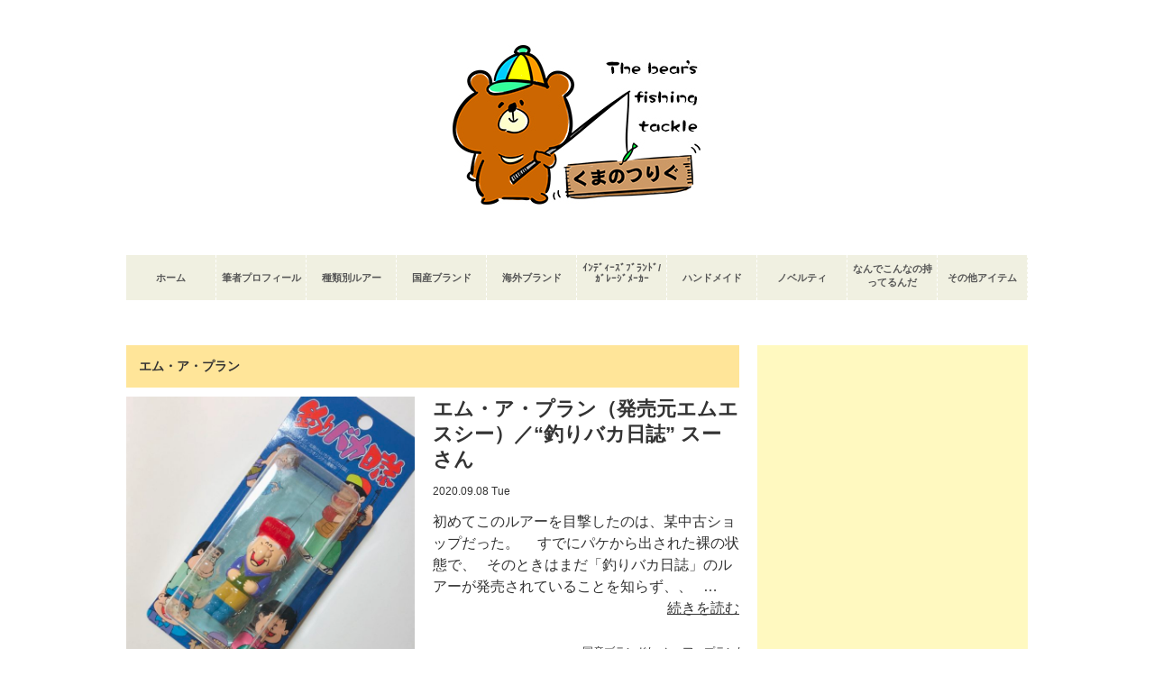

--- FILE ---
content_type: text/html; charset=UTF-8
request_url: https://kuma3.tv/?cat=1828
body_size: 14303
content:
<!DOCTYPE html>
<html lang="ja">
<head>
<meta property='og:locale' content='ja_JP'>

<meta property='og:site_name' content='くまのつりぐ'>

<meta property="og:type" content="blog">

<meta property="og:title" content="くまのつりぐ">
<meta property="og:description" content="The bear&#039;s fishing tackle">
<meta property="og:url" content="https://kuma3.tv">
<meta property="og:type" content="blog">
<meta charset="UTF-8">
<meta name="viewport" content="width=device-width, initial-scale=1">
<link rel="icon" type="image/vnd.microsoft.icon" href="https://kuma3.tv/favicon.ico">

<title>エム・ア・プラン &#8211; くまのつりぐ</title>
<meta name='robots' content='max-image-preview:large' />
<link rel='dns-prefetch' href='//s.w.org' />
<link rel='dns-prefetch' href='//c0.wp.com' />
<link rel="alternate" type="application/rss+xml" title="くまのつりぐ &raquo; フィード" href="https://kuma3.tv/?feed=rss2" />
<link rel="alternate" type="application/rss+xml" title="くまのつりぐ &raquo; コメントフィード" href="https://kuma3.tv/?feed=comments-rss2" />
<link rel='stylesheet' id='mediaelement-css'  href='https://c0.wp.com/c/6.0.11/wp-includes/js/mediaelement/mediaelementplayer-legacy.min.css' type='text/css' media='all' />
<link rel='stylesheet' id='wp-mediaelement-css'  href='https://c0.wp.com/c/6.0.11/wp-includes/js/mediaelement/wp-mediaelement.min.css' type='text/css' media='all' />
<style id='global-styles-inline-css' type='text/css'>
body{--wp--preset--color--black: #000000;--wp--preset--color--cyan-bluish-gray: #abb8c3;--wp--preset--color--white: #ffffff;--wp--preset--color--pale-pink: #f78da7;--wp--preset--color--vivid-red: #cf2e2e;--wp--preset--color--luminous-vivid-orange: #ff6900;--wp--preset--color--luminous-vivid-amber: #fcb900;--wp--preset--color--light-green-cyan: #7bdcb5;--wp--preset--color--vivid-green-cyan: #00d084;--wp--preset--color--pale-cyan-blue: #8ed1fc;--wp--preset--color--vivid-cyan-blue: #0693e3;--wp--preset--color--vivid-purple: #9b51e0;--wp--preset--gradient--vivid-cyan-blue-to-vivid-purple: linear-gradient(135deg,rgba(6,147,227,1) 0%,rgb(155,81,224) 100%);--wp--preset--gradient--light-green-cyan-to-vivid-green-cyan: linear-gradient(135deg,rgb(122,220,180) 0%,rgb(0,208,130) 100%);--wp--preset--gradient--luminous-vivid-amber-to-luminous-vivid-orange: linear-gradient(135deg,rgba(252,185,0,1) 0%,rgba(255,105,0,1) 100%);--wp--preset--gradient--luminous-vivid-orange-to-vivid-red: linear-gradient(135deg,rgba(255,105,0,1) 0%,rgb(207,46,46) 100%);--wp--preset--gradient--very-light-gray-to-cyan-bluish-gray: linear-gradient(135deg,rgb(238,238,238) 0%,rgb(169,184,195) 100%);--wp--preset--gradient--cool-to-warm-spectrum: linear-gradient(135deg,rgb(74,234,220) 0%,rgb(151,120,209) 20%,rgb(207,42,186) 40%,rgb(238,44,130) 60%,rgb(251,105,98) 80%,rgb(254,248,76) 100%);--wp--preset--gradient--blush-light-purple: linear-gradient(135deg,rgb(255,206,236) 0%,rgb(152,150,240) 100%);--wp--preset--gradient--blush-bordeaux: linear-gradient(135deg,rgb(254,205,165) 0%,rgb(254,45,45) 50%,rgb(107,0,62) 100%);--wp--preset--gradient--luminous-dusk: linear-gradient(135deg,rgb(255,203,112) 0%,rgb(199,81,192) 50%,rgb(65,88,208) 100%);--wp--preset--gradient--pale-ocean: linear-gradient(135deg,rgb(255,245,203) 0%,rgb(182,227,212) 50%,rgb(51,167,181) 100%);--wp--preset--gradient--electric-grass: linear-gradient(135deg,rgb(202,248,128) 0%,rgb(113,206,126) 100%);--wp--preset--gradient--midnight: linear-gradient(135deg,rgb(2,3,129) 0%,rgb(40,116,252) 100%);--wp--preset--duotone--dark-grayscale: url('#wp-duotone-dark-grayscale');--wp--preset--duotone--grayscale: url('#wp-duotone-grayscale');--wp--preset--duotone--purple-yellow: url('#wp-duotone-purple-yellow');--wp--preset--duotone--blue-red: url('#wp-duotone-blue-red');--wp--preset--duotone--midnight: url('#wp-duotone-midnight');--wp--preset--duotone--magenta-yellow: url('#wp-duotone-magenta-yellow');--wp--preset--duotone--purple-green: url('#wp-duotone-purple-green');--wp--preset--duotone--blue-orange: url('#wp-duotone-blue-orange');--wp--preset--font-size--small: 13px;--wp--preset--font-size--medium: 20px;--wp--preset--font-size--large: 36px;--wp--preset--font-size--x-large: 42px;}.has-black-color{color: var(--wp--preset--color--black) !important;}.has-cyan-bluish-gray-color{color: var(--wp--preset--color--cyan-bluish-gray) !important;}.has-white-color{color: var(--wp--preset--color--white) !important;}.has-pale-pink-color{color: var(--wp--preset--color--pale-pink) !important;}.has-vivid-red-color{color: var(--wp--preset--color--vivid-red) !important;}.has-luminous-vivid-orange-color{color: var(--wp--preset--color--luminous-vivid-orange) !important;}.has-luminous-vivid-amber-color{color: var(--wp--preset--color--luminous-vivid-amber) !important;}.has-light-green-cyan-color{color: var(--wp--preset--color--light-green-cyan) !important;}.has-vivid-green-cyan-color{color: var(--wp--preset--color--vivid-green-cyan) !important;}.has-pale-cyan-blue-color{color: var(--wp--preset--color--pale-cyan-blue) !important;}.has-vivid-cyan-blue-color{color: var(--wp--preset--color--vivid-cyan-blue) !important;}.has-vivid-purple-color{color: var(--wp--preset--color--vivid-purple) !important;}.has-black-background-color{background-color: var(--wp--preset--color--black) !important;}.has-cyan-bluish-gray-background-color{background-color: var(--wp--preset--color--cyan-bluish-gray) !important;}.has-white-background-color{background-color: var(--wp--preset--color--white) !important;}.has-pale-pink-background-color{background-color: var(--wp--preset--color--pale-pink) !important;}.has-vivid-red-background-color{background-color: var(--wp--preset--color--vivid-red) !important;}.has-luminous-vivid-orange-background-color{background-color: var(--wp--preset--color--luminous-vivid-orange) !important;}.has-luminous-vivid-amber-background-color{background-color: var(--wp--preset--color--luminous-vivid-amber) !important;}.has-light-green-cyan-background-color{background-color: var(--wp--preset--color--light-green-cyan) !important;}.has-vivid-green-cyan-background-color{background-color: var(--wp--preset--color--vivid-green-cyan) !important;}.has-pale-cyan-blue-background-color{background-color: var(--wp--preset--color--pale-cyan-blue) !important;}.has-vivid-cyan-blue-background-color{background-color: var(--wp--preset--color--vivid-cyan-blue) !important;}.has-vivid-purple-background-color{background-color: var(--wp--preset--color--vivid-purple) !important;}.has-black-border-color{border-color: var(--wp--preset--color--black) !important;}.has-cyan-bluish-gray-border-color{border-color: var(--wp--preset--color--cyan-bluish-gray) !important;}.has-white-border-color{border-color: var(--wp--preset--color--white) !important;}.has-pale-pink-border-color{border-color: var(--wp--preset--color--pale-pink) !important;}.has-vivid-red-border-color{border-color: var(--wp--preset--color--vivid-red) !important;}.has-luminous-vivid-orange-border-color{border-color: var(--wp--preset--color--luminous-vivid-orange) !important;}.has-luminous-vivid-amber-border-color{border-color: var(--wp--preset--color--luminous-vivid-amber) !important;}.has-light-green-cyan-border-color{border-color: var(--wp--preset--color--light-green-cyan) !important;}.has-vivid-green-cyan-border-color{border-color: var(--wp--preset--color--vivid-green-cyan) !important;}.has-pale-cyan-blue-border-color{border-color: var(--wp--preset--color--pale-cyan-blue) !important;}.has-vivid-cyan-blue-border-color{border-color: var(--wp--preset--color--vivid-cyan-blue) !important;}.has-vivid-purple-border-color{border-color: var(--wp--preset--color--vivid-purple) !important;}.has-vivid-cyan-blue-to-vivid-purple-gradient-background{background: var(--wp--preset--gradient--vivid-cyan-blue-to-vivid-purple) !important;}.has-light-green-cyan-to-vivid-green-cyan-gradient-background{background: var(--wp--preset--gradient--light-green-cyan-to-vivid-green-cyan) !important;}.has-luminous-vivid-amber-to-luminous-vivid-orange-gradient-background{background: var(--wp--preset--gradient--luminous-vivid-amber-to-luminous-vivid-orange) !important;}.has-luminous-vivid-orange-to-vivid-red-gradient-background{background: var(--wp--preset--gradient--luminous-vivid-orange-to-vivid-red) !important;}.has-very-light-gray-to-cyan-bluish-gray-gradient-background{background: var(--wp--preset--gradient--very-light-gray-to-cyan-bluish-gray) !important;}.has-cool-to-warm-spectrum-gradient-background{background: var(--wp--preset--gradient--cool-to-warm-spectrum) !important;}.has-blush-light-purple-gradient-background{background: var(--wp--preset--gradient--blush-light-purple) !important;}.has-blush-bordeaux-gradient-background{background: var(--wp--preset--gradient--blush-bordeaux) !important;}.has-luminous-dusk-gradient-background{background: var(--wp--preset--gradient--luminous-dusk) !important;}.has-pale-ocean-gradient-background{background: var(--wp--preset--gradient--pale-ocean) !important;}.has-electric-grass-gradient-background{background: var(--wp--preset--gradient--electric-grass) !important;}.has-midnight-gradient-background{background: var(--wp--preset--gradient--midnight) !important;}.has-small-font-size{font-size: var(--wp--preset--font-size--small) !important;}.has-medium-font-size{font-size: var(--wp--preset--font-size--medium) !important;}.has-large-font-size{font-size: var(--wp--preset--font-size--large) !important;}.has-x-large-font-size{font-size: var(--wp--preset--font-size--x-large) !important;}
</style>
<link rel='stylesheet' id='underscore-style-css'  href='https://kuma3.tv/wp-content/themes/underscore/style.css?ver=6.0.11' type='text/css' media='all' />
<link rel='stylesheet' id='jetpack_css-css'  href='https://c0.wp.com/p/jetpack/12.0.2/css/jetpack.css' type='text/css' media='all' />
<link rel="https://api.w.org/" href="https://kuma3.tv/index.php?rest_route=/" /><link rel="alternate" type="application/json" href="https://kuma3.tv/index.php?rest_route=/wp/v2/categories/1828" />	<style>img#wpstats{display:none}</style>
		<link rel="amphtml" href="https://kuma3.tv/?cat=1828&#038;amp"><script src="https://kuma3.tv/wp-content/themes/underscore/js/jquery-3.2.1.min.js"></script>
<script src="https://kuma3.tv/wp-content/themes/underscore/js/respond.min.js"></script>

<!-- Global site tag (gtag.js) - Google Analytics -->
<script async src="//www.googletagmanager.com/gtag/js?id=UA-71750238-13"></script>
<script>
  window.dataLayer = window.dataLayer || [];
  function gtag(){dataLayer.push(arguments);}
  gtag('js', new Date());

  gtag('config', 'UA-71750238-13');
</script>

<script async src="https://pagead2.googlesyndication.com/pagead/js/adsbygoogle.js"></script>
<script>
     (adsbygoogle = window.adsbygoogle || []).push({
          google_ad_client: "ca-pub-1086882252546372",
          enable_page_level_ads: true
     });
</script>

<script async custom-element="amp-bind" src="https://cdn.ampproject.org/v0/amp-bind-0.1.js"></script>

<meta name="google-site-verification" content="duSDFG6SA2Ros8pHXvMuyKfqTSRJXVjqKD7w064BxO8" />

</head>

<body class="archive category category-1828 hfeed">
<div id="page" class="site">
	<a class="skip-link screen-reader-text" href="#content">Skip to content</a>

	<header id="masthead" class="site-header" role="banner">
		<div class="site-branding"> <a href="https://kuma3.tv/"><img src="https://kuma3.tv/wp-content/uploads/2018/05/201805099.jpg" alt="くまのつりぐ" width="521" height="177"></a> </div><!-- .site-branding -->

		<nav id="site-navigation" [class]="smart ? '' : 'main-navigation'" class="main-navigation" role="navigation">
			<button on="tap:AMP.setState({smart: !smart})" class="menu-toggle" aria-controls="primary-menu" aria-expanded="false">
			<img src="https://kuma3.tv/wp-content/uploads/2017/05/20170530_01.png" alt="メニューボタン" width="100" height="100"></button>
			<div class="accordion"><div class="menu-menu-1-container"><ul id="primary-menu" class="menu"><li id="menu-item-5" class="button hvr-pop s_button menu-item menu-item-type-custom menu-item-object-custom menu-item-home menu-item-5"><a href="https://kuma3.tv/">ホーム</a></li>
<li id="menu-item-23" class="togg clear_btn s_button2 touchHover menu-item menu-item-type-custom menu-item-object-custom menu-item-23"><a href="#">筆者プロフィール</a></li>
<li id="menu-item-22" class="button hvr-pop togg2 sub_button menu-item menu-item-type-taxonomy menu-item-object-category menu-item-has-children menu-item-22"><a href="https://kuma3.tv/?cat=2">筆者プロフィール</a>
<ul class="sub-menu">
	<li id="menu-item-8853" class="sub_button2 menu-item menu-item-type-taxonomy menu-item-object-category menu-item-8853"><a href="https://kuma3.tv/?cat=66">くまのつりぐ殿堂</a></li>
</ul>
</li>
<li id="menu-item-24" class="togg clear_btn s_button2 touchHover menu-item menu-item-type-custom menu-item-object-custom menu-item-24"><a href="#">種類別ルアー</a></li>
<li id="menu-item-11" class="button hvr-pop togg2 sub_button menu-item menu-item-type-taxonomy menu-item-object-category menu-item-has-children menu-item-11"><a href="https://kuma3.tv/?cat=3">種類別ルアー</a>
<ul class="sub-menu">
	<li id="menu-item-12" class="sub_button2 menu-item menu-item-type-taxonomy menu-item-object-category menu-item-12"><a href="https://kuma3.tv/?cat=13">クランクベイト</a></li>
	<li id="menu-item-8836" class="sub_button2 menu-item menu-item-type-taxonomy menu-item-object-category menu-item-8836"><a href="https://kuma3.tv/?cat=21">シャッド</a></li>
	<li id="menu-item-8837" class="sub_button2 menu-item menu-item-type-taxonomy menu-item-object-category menu-item-8837"><a href="https://kuma3.tv/?cat=55">シングル・スイッシャー</a></li>
	<li id="menu-item-16580" class="sub_button2 menu-item menu-item-type-taxonomy menu-item-object-category menu-item-16580"><a href="https://kuma3.tv/?cat=2068">ストレート・ワーム</a></li>
	<li id="menu-item-13" class="sub_button2 menu-item menu-item-type-taxonomy menu-item-object-category menu-item-13"><a href="https://kuma3.tv/?cat=16">スピナー</a></li>
	<li id="menu-item-14" class="sub_button2 menu-item menu-item-type-taxonomy menu-item-object-category menu-item-14"><a href="https://kuma3.tv/?cat=11">スピナーベイト</a></li>
	<li id="menu-item-8839" class="sub_button2 menu-item menu-item-type-taxonomy menu-item-object-category menu-item-8839"><a href="https://kuma3.tv/?cat=48">ダーター</a></li>
	<li id="menu-item-8913" class="sub_button2 menu-item menu-item-type-taxonomy menu-item-object-category menu-item-8913"><a href="https://kuma3.tv/?cat=54">ダブル・スイッシャー</a></li>
	<li id="menu-item-8914" class="sub_button2 menu-item menu-item-type-taxonomy menu-item-object-category menu-item-8914"><a href="https://kuma3.tv/?cat=20">ノイジー</a></li>
	<li id="menu-item-16" class="sub_button2 menu-item menu-item-type-taxonomy menu-item-object-category menu-item-16"><a href="https://kuma3.tv/?cat=12">バイブレーション</a></li>
	<li id="menu-item-17" class="sub_button2 menu-item menu-item-type-taxonomy menu-item-object-category menu-item-17"><a href="https://kuma3.tv/?cat=10">バズベイト</a></li>
	<li id="menu-item-8915" class="sub_button2 menu-item menu-item-type-taxonomy menu-item-object-category menu-item-8915"><a href="https://kuma3.tv/?cat=128">フロッグ</a></li>
	<li id="menu-item-18" class="sub_button2 menu-item menu-item-type-taxonomy menu-item-object-category menu-item-18"><a href="https://kuma3.tv/?cat=8">ペンシルベイト</a></li>
	<li id="menu-item-19" class="sub_button2 menu-item menu-item-type-taxonomy menu-item-object-category menu-item-19"><a href="https://kuma3.tv/?cat=9">ポッパー</a></li>
	<li id="menu-item-20" class="sub_button2 menu-item menu-item-type-taxonomy menu-item-object-category menu-item-20"><a href="https://kuma3.tv/?cat=17">ミノー</a></li>
	<li id="menu-item-46" class="sub_button2 menu-item menu-item-type-taxonomy menu-item-object-category menu-item-46"><a href="https://kuma3.tv/?cat=19">ライブリー</a></li>
	<li id="menu-item-8958" class="sub_button2 menu-item menu-item-type-taxonomy menu-item-object-category menu-item-8958"><a href="https://kuma3.tv/?cat=25">ロングビルミノー</a></li>
	<li id="menu-item-8959" class="sub_button2 menu-item menu-item-type-taxonomy menu-item-object-category menu-item-8959"><a href="https://kuma3.tv/?cat=26">未分類</a></li>
</ul>
</li>
<li id="menu-item-25" class="togg clear_btn s_button2 touchHover menu-item menu-item-type-custom menu-item-object-custom menu-item-25"><a href="#">国産ブランド</a></li>
<li id="menu-item-493" class="button hvr-pop togg2 sub_button menu-item menu-item-type-taxonomy menu-item-object-category current-category-ancestor current-menu-ancestor current-menu-parent current-category-parent menu-item-has-children menu-item-493"><a href="https://kuma3.tv/?cat=22">国産ブランド</a>
<ul class="sub-menu">
	<li id="menu-item-14526" class="sub_button2 menu-item menu-item-type-taxonomy menu-item-object-category menu-item-14526"><a href="https://kuma3.tv/?cat=1016">アイティオーエンジニアリング itö ENGINEERING</a></li>
	<li id="menu-item-8926" class="sub_button2 menu-item menu-item-type-taxonomy menu-item-object-category menu-item-8926"><a href="https://kuma3.tv/?cat=147">イマカツ IMAKATSU</a></li>
	<li id="menu-item-8927" class="sub_button2 menu-item menu-item-type-taxonomy menu-item-object-category menu-item-8927"><a href="https://kuma3.tv/?cat=87">インスパイアカスタムルアーズ INSPIRE CUSTOM LURES</a></li>
	<li id="menu-item-15638" class="sub_button2 menu-item menu-item-type-taxonomy menu-item-object-category menu-item-15638"><a href="https://kuma3.tv/?cat=1780">ウィップラッシュファクトリー whiplash factory</a></li>
	<li id="menu-item-14560" class="sub_button2 menu-item menu-item-type-taxonomy menu-item-object-category menu-item-14560"><a href="https://kuma3.tv/?cat=1050">ウォーターランド WaterLand</a></li>
	<li id="menu-item-8928" class="sub_button2 menu-item menu-item-type-taxonomy menu-item-object-category menu-item-8928"><a href="https://kuma3.tv/?cat=63">ウッディベル Woody Bell</a></li>
	<li id="menu-item-8929" class="sub_button2 menu-item menu-item-type-taxonomy menu-item-object-category menu-item-8929"><a href="https://kuma3.tv/?cat=59">エバーグリーン EVER GREEN International</a></li>
	<li id="menu-item-16802" class="sub_button2 menu-item menu-item-type-taxonomy menu-item-object-category menu-item-16802"><a href="https://kuma3.tv/?cat=2156">Ｆ＆Ｆ企画 Eight One LURE</a></li>
	<li id="menu-item-15289" class="sub_button2 menu-item menu-item-type-taxonomy menu-item-object-category menu-item-15289"><a href="https://kuma3.tv/?cat=153">エフタックル F Tackle</a></li>
	<li id="menu-item-15917" class="sub_button2 menu-item menu-item-type-taxonomy menu-item-object-category current-menu-item menu-item-15917"><a href="https://kuma3.tv/?cat=1828" aria-current="page">エム・ア・プラン</a></li>
	<li id="menu-item-17551" class="sub_button2 menu-item menu-item-type-taxonomy menu-item-object-category menu-item-17551"><a href="https://kuma3.tv/?cat=2278">L.S.D. Designs BIOVEX LoveSoulDream</a></li>
	<li id="menu-item-8902" class="sub_button2 menu-item menu-item-type-taxonomy menu-item-object-category menu-item-8902"><a href="https://kuma3.tv/?cat=50">大森 ダイヤモンド</a></li>
	<li id="menu-item-8930" class="sub_button2 menu-item menu-item-type-taxonomy menu-item-object-category menu-item-8930"><a href="https://kuma3.tv/?cat=119">オリムピック OLYMPIC</a></li>
	<li id="menu-item-16499" class="sub_button2 menu-item menu-item-type-taxonomy menu-item-object-category menu-item-16499"><a href="https://kuma3.tv/?cat=2029">オルルド Orurudo</a></li>
	<li id="menu-item-18314" class="sub_button2 menu-item menu-item-type-taxonomy menu-item-object-category menu-item-18314"><a href="https://kuma3.tv/?cat=2306">がまかつ Gamakatsu GAMAKATSU</a></li>
	<li id="menu-item-8931" class="sub_button2 menu-item menu-item-type-taxonomy menu-item-object-category menu-item-8931"><a href="https://kuma3.tv/?cat=135">キャンベル CAMPBELL</a></li>
	<li id="menu-item-15629" class="sub_button2 menu-item menu-item-type-taxonomy menu-item-object-category menu-item-15629"><a href="https://kuma3.tv/?cat=214">ケーアンドビー 栗山米菓</a></li>
	<li id="menu-item-14395" class="sub_button2 menu-item menu-item-type-taxonomy menu-item-object-category menu-item-14395"><a href="https://kuma3.tv/?cat=168">ケン・インターナショナル KEN international</a></li>
	<li id="menu-item-8932" class="sub_button2 menu-item menu-item-type-taxonomy menu-item-object-category menu-item-8932"><a href="https://kuma3.tv/?cat=84">コーモラン CORMORAN</a></li>
	<li id="menu-item-8933" class="sub_button2 menu-item menu-item-type-taxonomy menu-item-object-category menu-item-8933"><a href="https://kuma3.tv/?cat=41">ザウルス SAURUS</a></li>
	<li id="menu-item-14392" class="sub_button2 menu-item menu-item-type-taxonomy menu-item-object-category menu-item-14392"><a href="https://kuma3.tv/?cat=622">サンケイベイト SANKEI BAIT CO.</a></li>
	<li id="menu-item-8934" class="sub_button2 menu-item menu-item-type-taxonomy menu-item-object-category menu-item-8934"><a href="https://kuma3.tv/?cat=46">シーリングカンパニー Sea Ling co.</a></li>
	<li id="menu-item-8935" class="sub_button2 menu-item menu-item-type-taxonomy menu-item-object-category menu-item-8935"><a href="https://kuma3.tv/?cat=52">シマノ SHIMANO</a></li>
	<li id="menu-item-8936" class="sub_button2 menu-item menu-item-type-taxonomy menu-item-object-category menu-item-8936"><a href="https://kuma3.tv/?cat=37">ジャクソン Jackson</a></li>
	<li id="menu-item-8937" class="sub_button2 menu-item menu-item-type-taxonomy menu-item-object-category menu-item-8937"><a href="https://kuma3.tv/?cat=78">ジャッカル JACKALL</a></li>
	<li id="menu-item-8938" class="sub_button2 menu-item menu-item-type-taxonomy menu-item-object-category menu-item-8938"><a href="https://kuma3.tv/?cat=90">ズイール ZEAL</a></li>
	<li id="menu-item-15614" class="sub_button2 menu-item menu-item-type-taxonomy menu-item-object-category menu-item-15614"><a href="https://kuma3.tv/?cat=194">スカジットデザインズ SKAGIT DESIGNS</a></li>
	<li id="menu-item-15094" class="sub_button2 menu-item menu-item-type-taxonomy menu-item-object-category menu-item-15094"><a href="https://kuma3.tv/?cat=162">スプラッシュクラブ Splash Club</a></li>
	<li id="menu-item-8939" class="sub_button2 menu-item menu-item-type-taxonomy menu-item-object-category menu-item-8939"><a href="https://kuma3.tv/?cat=83">スミス SMITH</a></li>
	<li id="menu-item-18312" class="sub_button2 menu-item menu-item-type-taxonomy menu-item-object-category menu-item-18312"><a href="https://kuma3.tv/?cat=2309">セリア Seria</a></li>
	<li id="menu-item-494" class="sub_button2 menu-item menu-item-type-taxonomy menu-item-object-category menu-item-494"><a href="https://kuma3.tv/?cat=24">ダイリツ DAIRITSU</a></li>
	<li id="menu-item-773" class="sub_button2 menu-item menu-item-type-taxonomy menu-item-object-category menu-item-773"><a href="https://kuma3.tv/?cat=31">ダイワ DAIWA</a></li>
	<li id="menu-item-15287" class="sub_button2 menu-item menu-item-type-taxonomy menu-item-object-category menu-item-15287"><a href="https://kuma3.tv/?cat=216">タカミヤ タカミヤフィッシングクラブ T.F.C.</a></li>
	<li id="menu-item-15297" class="sub_button2 menu-item menu-item-type-taxonomy menu-item-object-category menu-item-15297"><a href="https://kuma3.tv/?cat=156">タックルハウス TACKLE HOUSE</a></li>
	<li id="menu-item-774" class="sub_button2 menu-item menu-item-type-taxonomy menu-item-object-category menu-item-774"><a href="https://kuma3.tv/?cat=30">ティファ TIFA</a></li>
	<li id="menu-item-8972" class="sub_button2 menu-item menu-item-type-taxonomy menu-item-object-category menu-item-8972"><a href="https://kuma3.tv/?cat=65">ティムコ TIEMCO</a></li>
	<li id="menu-item-15635" class="sub_button2 menu-item menu-item-type-taxonomy menu-item-object-category menu-item-15635"><a href="https://kuma3.tv/?cat=757">デプス deps</a></li>
	<li id="menu-item-8973" class="sub_button2 menu-item menu-item-type-taxonomy menu-item-object-category menu-item-8973"><a href="https://kuma3.tv/?cat=133">デュエル DUEL</a></li>
	<li id="menu-item-14724" class="sub_button2 menu-item menu-item-type-taxonomy menu-item-object-category menu-item-14724"><a href="https://kuma3.tv/?cat=203">デュオ ハッカー DUO Hacker</a></li>
	<li id="menu-item-18313" class="sub_button2 menu-item menu-item-type-taxonomy menu-item-object-category menu-item-18313"><a href="https://kuma3.tv/?cat=2305">トミー TOMY</a></li>
	<li id="menu-item-8974" class="sub_button2 menu-item menu-item-type-taxonomy menu-item-object-category menu-item-8974"><a href="https://kuma3.tv/?cat=125">ナショナル•パナソニック National•Panasonic</a></li>
	<li id="menu-item-16371" class="sub_button2 menu-item menu-item-type-taxonomy menu-item-object-category menu-item-16371"><a href="https://kuma3.tv/?cat=1987">ネクストワン NEXT ONE</a></li>
	<li id="menu-item-8975" class="sub_button2 menu-item menu-item-type-taxonomy menu-item-object-category menu-item-8975"><a href="https://kuma3.tv/?cat=94">バス・ダス BASS・DASS</a></li>
	<li id="menu-item-15628" class="sub_button2 menu-item menu-item-type-taxonomy menu-item-object-category menu-item-15628"><a href="https://kuma3.tv/?cat=215">バスバスターズ BASS BUSTERS</a></li>
	<li id="menu-item-14954" class="sub_button2 menu-item menu-item-type-taxonomy menu-item-object-category menu-item-14954"><a href="https://kuma3.tv/?cat=1609">ハルシオンシステム HALCYON SYSTEM</a></li>
	<li id="menu-item-8903" class="sub_button2 menu-item menu-item-type-taxonomy menu-item-object-category menu-item-8903"><a href="https://kuma3.tv/?cat=129">バレーヒル 谷山商事 Valleyhill</a></li>
	<li id="menu-item-16385" class="sub_button2 menu-item menu-item-type-taxonomy menu-item-object-category menu-item-16385"><a href="https://kuma3.tv/?cat=1995">ハンクル HMKL</a></li>
	<li id="menu-item-8976" class="sub_button2 menu-item menu-item-type-taxonomy menu-item-object-category menu-item-8976"><a href="https://kuma3.tv/?cat=60">バンダイ BANDAI</a></li>
	<li id="menu-item-16164" class="sub_button2 menu-item menu-item-type-taxonomy menu-item-object-category menu-item-16164"><a href="https://kuma3.tv/?cat=1914">ヒノウエ Y.HINOUE &amp; CO.LTD</a></li>
	<li id="menu-item-16286" class="sub_button2 menu-item menu-item-type-taxonomy menu-item-object-category menu-item-16286"><a href="https://kuma3.tv/?cat=1961">ビバ アグアビバ Viva AGUAVIVA</a></li>
	<li id="menu-item-14525" class="sub_button2 menu-item menu-item-type-taxonomy menu-item-object-category menu-item-14525"><a href="https://kuma3.tv/?cat=1017">フィッシュアロー Fish Arrow</a></li>
	<li id="menu-item-8977" class="sub_button2 menu-item menu-item-type-taxonomy menu-item-object-category menu-item-8977"><a href="https://kuma3.tv/?cat=58">ベルズ BELLS</a></li>
	<li id="menu-item-15586" class="sub_button2 menu-item menu-item-type-taxonomy menu-item-object-category menu-item-15586"><a href="https://kuma3.tv/?cat=173">ホッツ hots</a></li>
	<li id="menu-item-8898" class="sub_button2 menu-item menu-item-type-taxonomy menu-item-object-category menu-item-8898"><a href="https://kuma3.tv/?cat=32">メガバス Megabass</a></li>
	<li id="menu-item-8899" class="sub_button2 menu-item menu-item-type-taxonomy menu-item-object-category menu-item-8899"><a href="https://kuma3.tv/?cat=56">モリト</a></li>
	<li id="menu-item-8900" class="sub_button2 menu-item menu-item-type-taxonomy menu-item-object-category menu-item-8900"><a href="https://kuma3.tv/?cat=39">ヨーズリ ヨーヅリ YO-ZURI</a></li>
	<li id="menu-item-15097" class="sub_button2 menu-item menu-item-type-taxonomy menu-item-object-category menu-item-15097"><a href="https://kuma3.tv/?cat=151">よしもと 吉本倶楽部</a></li>
	<li id="menu-item-775" class="sub_button2 menu-item menu-item-type-taxonomy menu-item-object-category menu-item-775"><a href="https://kuma3.tv/?cat=28">ラッキークラフト LUCKY CRAFT</a></li>
	<li id="menu-item-16630" class="sub_button2 menu-item menu-item-type-taxonomy menu-item-object-category menu-item-16630"><a href="https://kuma3.tv/?cat=2096">ラビット 日本アニメーション</a></li>
	<li id="menu-item-8901" class="sub_button2 menu-item menu-item-type-taxonomy menu-item-object-category menu-item-8901"><a href="https://kuma3.tv/?cat=45">リョービ RYOBI</a></li>
	<li id="menu-item-17876" class="sub_button2 menu-item menu-item-type-taxonomy menu-item-object-category menu-item-17876"><a href="https://kuma3.tv/?cat=2303">レイドジャパン RAID JAPAN</a></li>
	<li id="menu-item-14689" class="sub_button2 menu-item menu-item-type-taxonomy menu-item-object-category menu-item-14689"><a href="https://kuma3.tv/?cat=1219">不明 その他</a></li>
</ul>
</li>
<li id="menu-item-495" class="togg clear_btn s_button2 touchHover menu-item menu-item-type-custom menu-item-object-custom menu-item-495"><a href="#">海外ブランド</a></li>
<li id="menu-item-496" class="button hvr-pop togg2 sub_button menu-item menu-item-type-taxonomy menu-item-object-category menu-item-has-children menu-item-496"><a href="https://kuma3.tv/?cat=23">海外ブランド</a>
<ul class="sub-menu">
	<li id="menu-item-15584" class="sub_button2 menu-item menu-item-type-taxonomy menu-item-object-category menu-item-15584"><a href="https://kuma3.tv/?cat=170">A. D. MFG. Co.／A. D. Manufacturing</a></li>
	<li id="menu-item-8957" class="sub_button2 menu-item menu-item-type-taxonomy menu-item-object-category menu-item-8957"><a href="https://kuma3.tv/?cat=148">AN-O-MATED LURE</a></li>
	<li id="menu-item-17498" class="sub_button2 menu-item menu-item-type-taxonomy menu-item-object-category menu-item-17498"><a href="https://kuma3.tv/?cat=2275">OPM LURES／OPM Fishing Tackle</a></li>
	<li id="menu-item-8917" class="sub_button2 menu-item menu-item-type-taxonomy menu-item-object-category menu-item-8917"><a href="https://kuma3.tv/?cat=91">アクアソニック Aquasonic</a></li>
	<li id="menu-item-15515" class="sub_button2 menu-item menu-item-type-taxonomy menu-item-object-category menu-item-15515"><a href="https://kuma3.tv/?cat=1768">アビル エーベル Abel</a></li>
	<li id="menu-item-8918" class="sub_button2 menu-item menu-item-type-taxonomy menu-item-object-category menu-item-8918"><a href="https://kuma3.tv/?cat=92">アブ ABU</a></li>
	<li id="menu-item-14648" class="sub_button2 menu-item menu-item-type-taxonomy menu-item-object-category menu-item-14648"><a href="https://kuma3.tv/?cat=1165">アムコ UMCO CORPORATION</a></li>
	<li id="menu-item-18316" class="sub_button2 menu-item menu-item-type-taxonomy menu-item-object-category menu-item-18316"><a href="https://kuma3.tv/?cat=2308">ヴォーゲルズ フォーゲルズ ボーゲルズ VOGELS</a></li>
	<li id="menu-item-15506" class="sub_button2 menu-item menu-item-type-taxonomy menu-item-object-category menu-item-15506"><a href="https://kuma3.tv/?cat=1765">ウッド・マニュファクチャリング ウッド・ルアーズ Wood MFG Wood Lures</a></li>
	<li id="menu-item-14557" class="sub_button2 menu-item menu-item-type-taxonomy menu-item-object-category menu-item-14557"><a href="https://kuma3.tv/?cat=154">エイリアンカスタムルアーズ Alien Custom Lures</a></li>
	<li id="menu-item-17859" class="sub_button2 menu-item menu-item-type-taxonomy menu-item-object-category menu-item-17859"><a href="https://kuma3.tv/?cat=2290">エクスキャリバー Excalibur</a></li>
	<li id="menu-item-14314" class="sub_button2 menu-item menu-item-type-taxonomy menu-item-object-category menu-item-14314"><a href="https://kuma3.tv/?cat=704">エレクトロニック・ユニット ELECTRONIC UNITS‚ INC.</a></li>
	<li id="menu-item-15344" class="sub_button2 menu-item menu-item-type-taxonomy menu-item-object-category menu-item-15344"><a href="https://kuma3.tv/?cat=158">オーストンルアー Auston Lure Co.</a></li>
	<li id="menu-item-15221" class="sub_button2 menu-item menu-item-type-taxonomy menu-item-object-category menu-item-15221"><a href="https://kuma3.tv/?cat=1762">オウサムベイト オーサムベイト Awesome Bait Co.</a></li>
	<li id="menu-item-14787" class="sub_button2 menu-item menu-item-type-taxonomy menu-item-object-category menu-item-14787"><a href="https://kuma3.tv/?cat=1345">オリバー&amp;グルーバー OLIVER &amp; GRUBER</a></li>
	<li id="menu-item-15513" class="sub_button2 menu-item menu-item-type-taxonomy menu-item-object-category menu-item-15513"><a href="https://kuma3.tv/?cat=176">ガビアン Gavian Corporation</a></li>
	<li id="menu-item-17497" class="sub_button2 menu-item menu-item-type-taxonomy menu-item-object-category menu-item-17497"><a href="https://kuma3.tv/?cat=2274">キラーベイツ KILLER BAITS</a></li>
	<li id="menu-item-8919" class="sub_button2 menu-item menu-item-type-taxonomy menu-item-object-category menu-item-8919"><a href="https://kuma3.tv/?cat=138">ギルモア Gilmore</a></li>
	<li id="menu-item-14555" class="sub_button2 menu-item menu-item-type-taxonomy menu-item-object-category menu-item-14555"><a href="https://kuma3.tv/?cat=848">クイック Quick Corporation</a></li>
	<li id="menu-item-15587" class="sub_button2 menu-item menu-item-type-taxonomy menu-item-object-category menu-item-15587"><a href="https://kuma3.tv/?cat=161">グデブロッド ゴールデンアイ GUDEBROD Golden Eye</a></li>
	<li id="menu-item-15512" class="sub_button2 menu-item menu-item-type-taxonomy menu-item-object-category menu-item-15512"><a href="https://kuma3.tv/?cat=1767">クラスタックル Class TACKLE</a></li>
	<li id="menu-item-17522" class="sub_button2 menu-item menu-item-type-taxonomy menu-item-object-category menu-item-17522"><a href="https://kuma3.tv/?cat=2276">クランクベイト CRANKBAIT</a></li>
	<li id="menu-item-14899" class="sub_button2 menu-item menu-item-type-taxonomy menu-item-object-category menu-item-14899"><a href="https://kuma3.tv/?cat=212">クリークチャブ Creek Chub</a></li>
	<li id="menu-item-8916" class="sub_button2 menu-item menu-item-type-taxonomy menu-item-object-category menu-item-8916"><a href="https://kuma3.tv/?cat=145">KV Kuroiwa Venturini Iscas Artificiais</a></li>
	<li id="menu-item-8920" class="sub_button2 menu-item menu-item-type-taxonomy menu-item-object-category menu-item-8920"><a href="https://kuma3.tv/?cat=77">ゲーリーヤマモト Gary YAMAMOTO CUSTOM BAITS</a></li>
	<li id="menu-item-8921" class="sub_button2 menu-item menu-item-type-taxonomy menu-item-object-category menu-item-8921"><a href="https://kuma3.tv/?cat=42">コットンコーデル COTTON CORDELL</a></li>
	<li id="menu-item-14675" class="sub_button2 menu-item menu-item-type-taxonomy menu-item-object-category menu-item-14675"><a href="https://kuma3.tv/?cat=562">サウスベンド SOUTH BEND BAIT COMPANY</a></li>
	<li id="menu-item-15093" class="sub_button2 menu-item menu-item-type-taxonomy menu-item-object-category menu-item-15093"><a href="https://kuma3.tv/?cat=204">シェイクスピア シェクスピア Shakespeare</a></li>
	<li id="menu-item-15300" class="sub_button2 menu-item menu-item-type-taxonomy menu-item-object-category menu-item-15300"><a href="https://kuma3.tv/?cat=157">ジェンセン Jensen</a></li>
	<li id="menu-item-15285" class="sub_button2 menu-item menu-item-type-taxonomy menu-item-object-category menu-item-15285"><a href="https://kuma3.tv/?cat=286">ジョニーオニール Johnny O’Neil’s</a></li>
	<li id="menu-item-8922" class="sub_button2 menu-item menu-item-type-taxonomy menu-item-object-category menu-item-8922"><a href="https://kuma3.tv/?cat=143">ジョンソン JOHNSON Johnson Worldwide Associates</a></li>
	<li id="menu-item-8923" class="sub_button2 menu-item menu-item-type-taxonomy menu-item-object-category menu-item-8923"><a href="https://kuma3.tv/?cat=33">ストーム STORM</a></li>
	<li id="menu-item-15596" class="sub_button2 menu-item menu-item-type-taxonomy menu-item-object-category menu-item-15596"><a href="https://kuma3.tv/?cat=180">ストライキング ストライク・キング STRIKE KING</a></li>
	<li id="menu-item-8924" class="sub_button2 menu-item menu-item-type-taxonomy menu-item-object-category menu-item-8924"><a href="https://kuma3.tv/?cat=113">ストロボルアーズ STROBE LURES</a></li>
	<li id="menu-item-17656" class="sub_button2 menu-item menu-item-type-taxonomy menu-item-object-category menu-item-17656"><a href="https://kuma3.tv/?cat=2288">スプロ SPRO</a></li>
	<li id="menu-item-8925" class="sub_button2 menu-item menu-item-type-taxonomy menu-item-object-category menu-item-8925"><a href="https://kuma3.tv/?cat=43">スミスウィック SMITHWICK</a></li>
	<li id="menu-item-15595" class="sub_button2 menu-item menu-item-type-taxonomy menu-item-object-category menu-item-15595"><a href="https://kuma3.tv/?cat=178">スラマー SLAM&#8217;ER</a></li>
	<li id="menu-item-15511" class="sub_button2 menu-item menu-item-type-taxonomy menu-item-object-category menu-item-15511"><a href="https://kuma3.tv/?cat=1766">ゼブコ ZEBCO</a></li>
	<li id="menu-item-15545" class="sub_button2 menu-item menu-item-type-taxonomy menu-item-object-category menu-item-15545"><a href="https://kuma3.tv/?cat=1775">セルト サート SERT</a></li>
	<li id="menu-item-15639" class="sub_button2 menu-item menu-item-type-taxonomy menu-item-object-category menu-item-15639"><a href="https://kuma3.tv/?cat=1760">ダイ・ヤン ダイ・ヤング デヤン DAE YANG</a></li>
	<li id="menu-item-17842" class="sub_button2 menu-item menu-item-type-taxonomy menu-item-object-category menu-item-17842"><a href="https://kuma3.tv/?cat=2289">タックルインダストリー Tackle Industries Lures</a></li>
	<li id="menu-item-8942" class="sub_button2 menu-item menu-item-type-taxonomy menu-item-object-category menu-item-8942"><a href="https://kuma3.tv/?cat=93">ダブルディールアーズ Double D Lures</a></li>
	<li id="menu-item-14558" class="sub_button2 menu-item menu-item-type-taxonomy menu-item-object-category menu-item-14558"><a href="https://kuma3.tv/?cat=849">ダム D•A•M</a></li>
	<li id="menu-item-14329" class="sub_button2 menu-item menu-item-type-taxonomy menu-item-object-category menu-item-14329"><a href="https://kuma3.tv/?cat=727">テネシータフィー Tennessee Tuffy</a></li>
	<li id="menu-item-17655" class="sub_button2 menu-item menu-item-type-taxonomy menu-item-object-category menu-item-17655"><a href="https://kuma3.tv/?cat=2287">デュラパック DURA-PAK</a></li>
	<li id="menu-item-8943" class="sub_button2 menu-item menu-item-type-taxonomy menu-item-object-category menu-item-8943"><a href="https://kuma3.tv/?cat=116">トムソン トンプソン Thompson</a></li>
	<li id="menu-item-15634" class="sub_button2 menu-item menu-item-type-taxonomy menu-item-object-category menu-item-15634"><a href="https://kuma3.tv/?cat=539">ドリフタータックル DRIFTER TACKLE</a></li>
	<li id="menu-item-14276" class="sub_button2 menu-item menu-item-type-taxonomy menu-item-object-category menu-item-14276"><a href="https://kuma3.tv/?cat=149">ナチュラルアー NATURALURE</a></li>
	<li id="menu-item-8944" class="sub_button2 menu-item menu-item-type-taxonomy menu-item-object-category menu-item-8944"><a href="https://kuma3.tv/?cat=40">ノーマン NORMAN</a></li>
	<li id="menu-item-15288" class="sub_button2 menu-item menu-item-type-taxonomy menu-item-object-category menu-item-15288"><a href="https://kuma3.tv/?cat=308">ノベルティルアー NOVELTY LURE CO.</a></li>
	<li id="menu-item-8945" class="sub_button2 menu-item menu-item-type-taxonomy menu-item-object-category menu-item-8945"><a href="https://kuma3.tv/?cat=127">バーク BURKE</a></li>
	<li id="menu-item-8946" class="sub_button2 menu-item menu-item-type-taxonomy menu-item-object-category menu-item-8946"><a href="https://kuma3.tv/?cat=44">バークレイ Berkley</a></li>
	<li id="menu-item-8947" class="sub_button2 menu-item menu-item-type-taxonomy menu-item-object-category menu-item-8947"><a href="https://kuma3.tv/?cat=57">バグリー bagley</a></li>
	<li id="menu-item-8948" class="sub_button2 menu-item menu-item-type-taxonomy menu-item-object-category menu-item-8948"><a href="https://kuma3.tv/?cat=53">バス プロ ショップス BASS PRO SHOPS</a></li>
	<li id="menu-item-16699" class="sub_button2 menu-item menu-item-type-taxonomy menu-item-object-category menu-item-16699"><a href="https://kuma3.tv/?cat=2110">バンディット Bandit LURES</a></li>
	<li id="menu-item-15878" class="sub_button2 menu-item menu-item-type-taxonomy menu-item-object-category menu-item-15878"><a href="https://kuma3.tv/?cat=1816">ピコ PICO Padre Island Company</a></li>
	<li id="menu-item-8949" class="sub_button2 menu-item menu-item-type-taxonomy menu-item-object-category menu-item-8949"><a href="https://kuma3.tv/?cat=47">ビル・ルイス BILL LEWIS LURES</a></li>
	<li id="menu-item-16990" class="sub_button2 menu-item menu-item-type-taxonomy menu-item-object-category menu-item-16990"><a href="https://kuma3.tv/?cat=2209">ビワー Biwaa</a></li>
	<li id="menu-item-16814" class="sub_button2 menu-item menu-item-type-taxonomy menu-item-object-category menu-item-16814"><a href="https://kuma3.tv/?cat=2165">フィッシュワールド Fish World Inc.</a></li>
	<li id="menu-item-17375" class="sub_button2 menu-item menu-item-type-taxonomy menu-item-object-category menu-item-17375"><a href="https://kuma3.tv/?cat=2272">ブーン BOONE Boone Bait Co.</a></li>
	<li id="menu-item-8950" class="sub_button2 menu-item menu-item-type-taxonomy menu-item-object-category menu-item-8950"><a href="https://kuma3.tv/?cat=144">フェニックス Phenix</a></li>
	<li id="menu-item-16155" class="sub_button2 menu-item menu-item-type-taxonomy menu-item-object-category menu-item-16155"><a href="https://kuma3.tv/?cat=1911">ブッチハリス BUTCH HARRIS LURES</a></li>
	<li id="menu-item-8951" class="sub_button2 menu-item menu-item-type-taxonomy menu-item-object-category menu-item-8951"><a href="https://kuma3.tv/?cat=132">プラノ PLANO</a></li>
	<li id="menu-item-15632" class="sub_button2 menu-item menu-item-type-taxonomy menu-item-object-category menu-item-15632"><a href="https://kuma3.tv/?cat=525">ブリンプス BLIMP’S</a></li>
	<li id="menu-item-17253" class="sub_button2 menu-item menu-item-type-taxonomy menu-item-object-category menu-item-17253"><a href="https://kuma3.tv/?cat=2270">ブルックルアー Brooklure</a></li>
	<li id="menu-item-14791" class="sub_button2 menu-item menu-item-type-taxonomy menu-item-object-category menu-item-14791"><a href="https://kuma3.tv/?cat=1351">ブレイクモア Blakemore</a></li>
	<li id="menu-item-14890" class="sub_button2 menu-item menu-item-type-taxonomy menu-item-object-category menu-item-14890"><a href="https://kuma3.tv/?cat=1511">プレストン Preston Lures</a></li>
	<li id="menu-item-8952" class="sub_button2 menu-item menu-item-type-taxonomy menu-item-object-category menu-item-8952"><a href="https://kuma3.tv/?cat=35">フレッド アーボガスト FRED ARBOGAST</a></li>
	<li id="menu-item-16273" class="sub_button2 menu-item menu-item-type-taxonomy menu-item-object-category menu-item-16273"><a href="https://kuma3.tv/?cat=1953">プロデューサールアー プロデューサーズ The Producers</a></li>
	<li id="menu-item-8953" class="sub_button2 menu-item menu-item-type-taxonomy menu-item-object-category menu-item-8953"><a href="https://kuma3.tv/?cat=142">ブロンソン BRONSON</a></li>
	<li id="menu-item-14559" class="sub_button2 menu-item menu-item-type-taxonomy menu-item-object-category menu-item-14559"><a href="https://kuma3.tv/?cat=1049">ベイカー BAKER</a></li>
	<li id="menu-item-776" class="sub_button2 menu-item menu-item-type-taxonomy menu-item-object-category menu-item-776"><a href="https://kuma3.tv/?cat=27">ヘドン HEDDON</a></li>
	<li id="menu-item-15286" class="sub_button2 menu-item menu-item-type-taxonomy menu-item-object-category menu-item-15286"><a href="https://kuma3.tv/?cat=267">ヘリン HELIN TACKLE CO.</a></li>
	<li id="menu-item-8956" class="sub_button2 menu-item menu-item-type-taxonomy menu-item-object-category menu-item-8956"><a href="https://kuma3.tv/?cat=64">ホウグボス HAWG BOSS</a></li>
	<li id="menu-item-15343" class="sub_button2 menu-item menu-item-type-taxonomy menu-item-object-category menu-item-15343"><a href="https://kuma3.tv/?cat=529">ホウマールブラン ホーマールブラン HOMER LE BLANC TACKLE MFGR.</a></li>
	<li id="menu-item-15342" class="sub_button2 menu-item menu-item-type-taxonomy menu-item-object-category menu-item-15342"><a href="https://kuma3.tv/?cat=152">ポー POE’S</a></li>
	<li id="menu-item-8955" class="sub_button2 menu-item menu-item-type-taxonomy menu-item-object-category menu-item-8955"><a href="https://kuma3.tv/?cat=124">ボーマー BOMBER</a></li>
	<li id="menu-item-8960" class="sub_button2 menu-item menu-item-type-taxonomy menu-item-object-category menu-item-8960"><a href="https://kuma3.tv/?cat=120">ホッパーストッパー Whopper Stopper</a></li>
	<li id="menu-item-8961" class="sub_button2 menu-item menu-item-type-taxonomy menu-item-object-category menu-item-8961"><a href="https://kuma3.tv/?cat=51">ホバールアー HOVER-LURE International</a></li>
	<li id="menu-item-15585" class="sub_button2 menu-item menu-item-type-taxonomy menu-item-object-category menu-item-15585"><a href="https://kuma3.tv/?cat=171">ホモ 51 HOMO 51</a></li>
	<li id="menu-item-15831" class="sub_button2 menu-item menu-item-type-taxonomy menu-item-object-category menu-item-15831"><a href="https://kuma3.tv/?cat=1800">マーキュリー Mercury</a></li>
	<li id="menu-item-15601" class="sub_button2 menu-item menu-item-type-taxonomy menu-item-object-category menu-item-15601"><a href="https://kuma3.tv/?cat=187">マーティンベイト マーチンベイト MARTIN BAIT CO.</a></li>
	<li id="menu-item-16811" class="sub_button2 menu-item menu-item-type-taxonomy menu-item-object-category menu-item-16811"><a href="https://kuma3.tv/?cat=2162">マルチルアー MULTI-LURE Company</a></li>
	<li id="menu-item-8962" class="sub_button2 menu-item menu-item-type-taxonomy menu-item-object-category menu-item-8962"><a href="https://kuma3.tv/?cat=80">マンズ Mann’s</a></li>
	<li id="menu-item-16579" class="sub_button2 menu-item menu-item-type-taxonomy menu-item-object-category menu-item-16579"><a href="https://kuma3.tv/?cat=2066">ミスターツイスター Mister Twister</a></li>
	<li id="menu-item-15509" class="sub_button2 menu-item menu-item-type-taxonomy menu-item-object-category menu-item-15509"><a href="https://kuma3.tv/?cat=197">ミラクルルアー LURE &amp; STUFF SVEN &amp; OLE&#8217;S MIRACLE FISHIN&#8217; LOORS</a></li>
	<li id="menu-item-15623" class="sub_button2 menu-item menu-item-type-taxonomy menu-item-object-category menu-item-15623"><a href="https://kuma3.tv/?cat=195">ミロルアー L&amp;S Bait Co. MirrOlure</a></li>
	<li id="menu-item-15290" class="sub_button2 menu-item menu-item-type-taxonomy menu-item-object-category menu-item-15290"><a href="https://kuma3.tv/?cat=155">モトルアー motolures</a></li>
	<li id="menu-item-15295" class="sub_button2 menu-item menu-item-type-taxonomy menu-item-object-category menu-item-15295"><a href="https://kuma3.tv/?cat=270">ヤキマベイト Yakima Bait Co.</a></li>
	<li id="menu-item-8963" class="sub_button2 menu-item menu-item-type-taxonomy menu-item-object-category menu-item-8963"><a href="https://kuma3.tv/?cat=86">ライブターゲット LIVE TARGET</a></li>
	<li id="menu-item-15625" class="sub_button2 menu-item menu-item-type-taxonomy menu-item-object-category menu-item-15625"><a href="https://kuma3.tv/?cat=199">ライブベイトルアー LIVE BAIT LURE COMPANY</a></li>
	<li id="menu-item-8964" class="sub_button2 menu-item menu-item-type-taxonomy menu-item-object-category menu-item-8964"><a href="https://kuma3.tv/?cat=114">ラッキーストライク LUCK•E•STRIKE</a></li>
	<li id="menu-item-15050" class="sub_button2 menu-item menu-item-type-taxonomy menu-item-object-category menu-item-15050"><a href="https://kuma3.tv/?cat=193">ラッキーデイベイト LUCKY DAY BAIT CO.</a></li>
	<li id="menu-item-8965" class="sub_button2 menu-item menu-item-type-taxonomy menu-item-object-category menu-item-8965"><a href="https://kuma3.tv/?cat=104">ラパラ Rapala</a></li>
	<li id="menu-item-16550" class="sub_button2 menu-item menu-item-type-taxonomy menu-item-object-category menu-item-16550"><a href="https://kuma3.tv/?cat=2055">ランカーハント LUNKERHUNT</a></li>
	<li id="menu-item-14328" class="sub_button2 menu-item menu-item-type-taxonomy menu-item-object-category menu-item-14328"><a href="https://kuma3.tv/?cat=160">リー・シッソン Lee Sisson Lures</a></li>
	<li id="menu-item-17087" class="sub_button2 menu-item menu-item-type-taxonomy menu-item-object-category menu-item-17087"><a href="https://kuma3.tv/?cat=2257">リオズルアー Rio’s LURES</a></li>
	<li id="menu-item-15624" class="sub_button2 menu-item menu-item-type-taxonomy menu-item-object-category menu-item-15624"><a href="https://kuma3.tv/?cat=202">リバーズ エッジ RIVERS EDGE PRODUCTS</a></li>
	<li id="menu-item-8966" class="sub_button2 menu-item menu-item-type-taxonomy menu-item-object-category menu-item-8966"><a href="https://kuma3.tv/?cat=38">リバー2シー River2Sea</a></li>
	<li id="menu-item-8967" class="sub_button2 menu-item menu-item-type-taxonomy menu-item-object-category menu-item-8967"><a href="https://kuma3.tv/?cat=88">リビングストン Livingston Lures</a></li>
	<li id="menu-item-15051" class="sub_button2 menu-item menu-item-type-taxonomy menu-item-object-category menu-item-15051"><a href="https://kuma3.tv/?cat=568">ルーハージェンセン LUHR•JENSEN &amp; SONS‚ Inc</a></li>
	<li id="menu-item-15558" class="sub_button2 menu-item menu-item-type-taxonomy menu-item-object-category menu-item-15558"><a href="https://kuma3.tv/?cat=1777">レイクシステムズ LAKE SYSTEMS</a></li>
	<li id="menu-item-8968" class="sub_button2 menu-item menu-item-type-taxonomy menu-item-object-category menu-item-8968"><a href="https://kuma3.tv/?cat=36">レーベル REBEL</a></li>
	<li id="menu-item-8969" class="sub_button2 menu-item menu-item-type-taxonomy menu-item-object-category menu-item-8969"><a href="https://kuma3.tv/?cat=34">レス デイビス Les Davis</a></li>
	<li id="menu-item-16867" class="sub_button2 menu-item menu-item-type-taxonomy menu-item-object-category menu-item-16867"><a href="https://kuma3.tv/?cat=2179">レノスキー レノスキールアーズ Renosky Lures</a></li>
	<li id="menu-item-15336" class="sub_button2 menu-item menu-item-type-taxonomy menu-item-object-category menu-item-15336"><a href="https://kuma3.tv/?cat=1761">ロジャース jim rogers Lures</a></li>
	<li id="menu-item-14894" class="sub_button2 menu-item menu-item-type-taxonomy menu-item-object-category menu-item-14894"><a href="https://kuma3.tv/?cat=207">ロビーナルアーズ LOBINA LURES</a></li>
	<li id="menu-item-15296" class="sub_button2 menu-item menu-item-type-taxonomy menu-item-object-category menu-item-15296"><a href="https://kuma3.tv/?cat=271">ワーデンス Worden’s Lures</a></li>
	<li id="menu-item-15969" class="sub_button2 menu-item menu-item-type-taxonomy menu-item-object-category menu-item-15969"><a href="https://kuma3.tv/?cat=1844">ワトソン ワトソンズラッツ Watson’s Wrats</a></li>
	<li id="menu-item-14691" class="sub_button2 menu-item menu-item-type-taxonomy menu-item-object-category menu-item-14691"><a href="https://kuma3.tv/?cat=1227">不明 その他</a></li>
</ul>
</li>
<li id="menu-item-8993" class="togg clear_btn s_button2 touchHover menu-item menu-item-type-custom menu-item-object-custom menu-item-8993"><a href="#">ｲﾝﾃﾞｨｰｽﾞﾌﾞﾗﾝﾄﾞ/ｶﾞﾚｰｼﾞﾒｰｶｰ</a></li>
<li id="menu-item-8835" class="button_long hvr-pop togg2 sub_button menu-item menu-item-type-taxonomy menu-item-object-category menu-item-has-children menu-item-8835"><a href="https://kuma3.tv/?cat=67">ｲﾝﾃﾞｨｰｽﾞﾌﾞﾗﾝﾄﾞ/ｶﾞﾚｰｼﾞﾒｰｶｰ</a>
<ul class="sub-menu">
	<li id="menu-item-15577" class="sub_button2 menu-item menu-item-type-taxonomy menu-item-object-category menu-item-15577"><a href="https://kuma3.tv/?cat=206">アートフィジカルベイツ Art Fizical Baits OLD-E</a></li>
	<li id="menu-item-14562" class="sub_button2 menu-item menu-item-type-taxonomy menu-item-object-category menu-item-14562"><a href="https://kuma3.tv/?cat=1057">アウトフィッターズ OUTFITTERS</a></li>
	<li id="menu-item-14563" class="sub_button2 menu-item menu-item-type-taxonomy menu-item-object-category menu-item-14563"><a href="https://kuma3.tv/?cat=167">アウトラインベイツ OUTLINE BAITS</a></li>
	<li id="menu-item-8842" class="sub_button2 menu-item menu-item-type-taxonomy menu-item-object-category menu-item-8842"><a href="https://kuma3.tv/?cat=73">アカシブランド</a></li>
	<li id="menu-item-14556" class="sub_button2 menu-item menu-item-type-taxonomy menu-item-object-category menu-item-14556"><a href="https://kuma3.tv/?cat=172">アダムスシェーパーズデザイン ADAMS</a></li>
	<li id="menu-item-15507" class="sub_button2 menu-item menu-item-type-taxonomy menu-item-object-category menu-item-15507"><a href="https://kuma3.tv/?cat=388">アドニス ADONIS</a></li>
	<li id="menu-item-8843" class="sub_button2 menu-item menu-item-type-taxonomy menu-item-object-category menu-item-8843"><a href="https://kuma3.tv/?cat=112">アブディール ABDEAL</a></li>
	<li id="menu-item-15539" class="sub_button2 menu-item menu-item-type-taxonomy menu-item-object-category menu-item-15539"><a href="https://kuma3.tv/?cat=1772">A.H.P.L. アンドウハンドペインテッドルアーズ Ando Hand Painted Lures</a></li>
	<li id="menu-item-14566" class="sub_button2 menu-item menu-item-type-taxonomy menu-item-object-category menu-item-14566"><a href="https://kuma3.tv/?cat=182">ウィルルアー WILL LURE</a></li>
	<li id="menu-item-8844" class="sub_button2 menu-item menu-item-type-taxonomy menu-item-object-category menu-item-8844"><a href="https://kuma3.tv/?cat=126">ウッディライクインダストリー WOODY LIKE INDUSTORY</a></li>
	<li id="menu-item-15436" class="sub_button2 menu-item menu-item-type-taxonomy menu-item-object-category menu-item-15436"><a href="https://kuma3.tv/?cat=1764">ウッデンハーツ Wooden Hearts</a></li>
	<li id="menu-item-15073" class="sub_button2 menu-item menu-item-type-taxonomy menu-item-object-category menu-item-15073"><a href="https://kuma3.tv/?cat=1759">うらしま堂 渡辺つり具店</a></li>
	<li id="menu-item-15546" class="sub_button2 menu-item menu-item-type-taxonomy menu-item-object-category menu-item-15546"><a href="https://kuma3.tv/?cat=181">オーバーザムーン Over the Moon</a></li>
	<li id="menu-item-15626" class="sub_button2 menu-item menu-item-type-taxonomy menu-item-object-category menu-item-15626"><a href="https://kuma3.tv/?cat=211">オレンジフィールド OrangeFields</a></li>
	<li id="menu-item-8846" class="sub_button2 menu-item menu-item-type-taxonomy menu-item-object-category menu-item-8846"><a href="https://kuma3.tv/?cat=111">カイメン 恐面</a></li>
	<li id="menu-item-8847" class="sub_button2 menu-item menu-item-type-taxonomy menu-item-object-category menu-item-8847"><a href="https://kuma3.tv/?cat=141">ガウディプロダクツ モリタ GAUDI</a></li>
	<li id="menu-item-15519" class="sub_button2 menu-item menu-item-type-taxonomy menu-item-object-category menu-item-15519"><a href="https://kuma3.tv/?cat=1769">カスケット CASKET</a></li>
	<li id="menu-item-15508" class="sub_button2 menu-item menu-item-type-taxonomy menu-item-object-category menu-item-15508"><a href="https://kuma3.tv/?cat=198">からんば 手製釣具からんば</a></li>
	<li id="menu-item-8848" class="sub_button2 menu-item menu-item-type-taxonomy menu-item-object-category menu-item-8848"><a href="https://kuma3.tv/?cat=107">クール COOL</a></li>
	<li id="menu-item-8849" class="sub_button2 menu-item menu-item-type-taxonomy menu-item-object-category menu-item-8849"><a href="https://kuma3.tv/?cat=82">グランパ grandPa!</a></li>
	<li id="menu-item-14368" class="sub_button2 menu-item menu-item-type-taxonomy menu-item-object-category menu-item-14368"><a href="https://kuma3.tv/?cat=210">クワイエットファンク quiet funk</a></li>
	<li id="menu-item-8850" class="sub_button2 menu-item menu-item-type-taxonomy menu-item-object-category menu-item-8850"><a href="https://kuma3.tv/?cat=75">ゴッドブレス God Bless</a></li>
	<li id="menu-item-15597" class="sub_button2 menu-item menu-item-type-taxonomy menu-item-object-category menu-item-15597"><a href="https://kuma3.tv/?cat=185">サーフェスゲーム SURFACE GAME MITSUDA ENG</a></li>
	<li id="menu-item-14272" class="sub_button2 menu-item menu-item-type-taxonomy menu-item-object-category menu-item-14272"><a href="https://kuma3.tv/?cat=190">サウスハンド South’hand</a></li>
	<li id="menu-item-14974" class="sub_button2 menu-item menu-item-type-taxonomy menu-item-object-category menu-item-14974"><a href="https://kuma3.tv/?cat=217">サスペンド SUSPEND</a></li>
	<li id="menu-item-15617" class="sub_button2 menu-item menu-item-type-taxonomy menu-item-object-category menu-item-15617"><a href="https://kuma3.tv/?cat=192">スーパータフ SUPER TOUGH JUNK FOOD</a></li>
	<li id="menu-item-8851" class="sub_button2 menu-item menu-item-type-taxonomy menu-item-object-category menu-item-8851"><a href="https://kuma3.tv/?cat=106">スーパーブッシュ SUPERBUSH　</a></li>
	<li id="menu-item-15543" class="sub_button2 menu-item menu-item-type-taxonomy menu-item-object-category menu-item-15543"><a href="https://kuma3.tv/?cat=1774">スカルピエロ Skall Pierrot</a></li>
	<li id="menu-item-15598" class="sub_button2 menu-item menu-item-type-taxonomy menu-item-object-category menu-item-15598"><a href="https://kuma3.tv/?cat=186">スタメン</a></li>
	<li id="menu-item-15163" class="sub_button2 menu-item menu-item-type-taxonomy menu-item-object-category menu-item-15163"><a href="https://kuma3.tv/?cat=184">ストックルアーズ STOCK LURES</a></li>
	<li id="menu-item-15158" class="sub_button2 menu-item menu-item-type-taxonomy menu-item-object-category menu-item-15158"><a href="https://kuma3.tv/?cat=166">ストレンジランド STRANGE LAND</a></li>
	<li id="menu-item-18315" class="sub_button2 menu-item menu-item-type-taxonomy menu-item-object-category menu-item-18315"><a href="https://kuma3.tv/?cat=2304">スワブ SWaB</a></li>
	<li id="menu-item-15541" class="sub_button2 menu-item menu-item-type-taxonomy menu-item-object-category menu-item-15541"><a href="https://kuma3.tv/?cat=1773">セラ CELA</a></li>
	<li id="menu-item-8852" class="sub_button2 menu-item menu-item-type-taxonomy menu-item-object-category menu-item-8852"><a href="https://kuma3.tv/?cat=136">ダイキチ 大吉ルアー</a></li>
	<li id="menu-item-8882" class="sub_button2 menu-item menu-item-type-taxonomy menu-item-object-category menu-item-8882"><a href="https://kuma3.tv/?cat=110">ダグワークス DUGWORKS</a></li>
	<li id="menu-item-8883" class="sub_button2 menu-item menu-item-type-taxonomy menu-item-object-category menu-item-8883"><a href="https://kuma3.tv/?cat=139">タックル本舗</a></li>
	<li id="menu-item-16868" class="sub_button2 menu-item menu-item-type-taxonomy menu-item-object-category menu-item-16868"><a href="https://kuma3.tv/?cat=2185">タマタマルアー 偶然擬似餌</a></li>
	<li id="menu-item-15579" class="sub_button2 menu-item menu-item-type-taxonomy menu-item-object-category menu-item-15579"><a href="https://kuma3.tv/?cat=164">チェスト114 CHEST114</a></li>
	<li id="menu-item-8884" class="sub_button2 menu-item menu-item-type-taxonomy menu-item-object-category menu-item-8884"><a href="https://kuma3.tv/?cat=121">ちむし 痴虫</a></li>
	<li id="menu-item-17084" class="sub_button2 menu-item menu-item-type-taxonomy menu-item-object-category menu-item-17084"><a href="https://kuma3.tv/?cat=2233">チンピラルアー Chinpira Lure</a></li>
	<li id="menu-item-8885" class="sub_button2 menu-item menu-item-type-taxonomy menu-item-object-category menu-item-8885"><a href="https://kuma3.tv/?cat=96">ツートーン 2tone</a></li>
	<li id="menu-item-15284" class="sub_button2 menu-item menu-item-type-taxonomy menu-item-object-category menu-item-15284"><a href="https://kuma3.tv/?cat=205">津波ルアーズ Tsumami LURES</a></li>
	<li id="menu-item-8886" class="sub_button2 menu-item menu-item-type-taxonomy menu-item-object-category menu-item-8886"><a href="https://kuma3.tv/?cat=97">ティート Teat</a></li>
	<li id="menu-item-8887" class="sub_button2 menu-item menu-item-type-taxonomy menu-item-object-category menu-item-8887"><a href="https://kuma3.tv/?cat=117">ディパルティ De’ Partie</a></li>
	<li id="menu-item-8909" class="sub_button2 menu-item menu-item-type-taxonomy menu-item-object-category menu-item-8909"><a href="https://kuma3.tv/?cat=100">道楽 Dowluck</a></li>
	<li id="menu-item-14332" class="sub_button2 menu-item menu-item-type-taxonomy menu-item-object-category menu-item-14332"><a href="https://kuma3.tv/?cat=179">トップウォータージャンキー TOP WATER JUNKY</a></li>
	<li id="menu-item-14447" class="sub_button2 menu-item menu-item-type-taxonomy menu-item-object-category menu-item-14447"><a href="https://kuma3.tv/?cat=201">トップブリッジ TOPBRIDGE</a></li>
	<li id="menu-item-15583" class="sub_button2 menu-item menu-item-type-taxonomy menu-item-object-category menu-item-15583"><a href="https://kuma3.tv/?cat=165">ナンバーエイト NUMBER8</a></li>
	<li id="menu-item-8888" class="sub_button2 menu-item menu-item-type-taxonomy menu-item-object-category menu-item-8888"><a href="https://kuma3.tv/?cat=108">ニンナ ninna</a></li>
	<li id="menu-item-15366" class="sub_button2 menu-item menu-item-type-taxonomy menu-item-object-category menu-item-15366"><a href="https://kuma3.tv/?cat=177">ハイフローター HIGH FLOATER</a></li>
	<li id="menu-item-16439" class="sub_button2 menu-item menu-item-type-taxonomy menu-item-object-category menu-item-16439"><a href="https://kuma3.tv/?cat=2015">バスカヴィル BASSKERVILLE</a></li>
	<li id="menu-item-8889" class="sub_button2 menu-item menu-item-type-taxonomy menu-item-object-category menu-item-8889"><a href="https://kuma3.tv/?cat=105">バトルスタールアーズ Battle Star Lures</a></li>
	<li id="menu-item-15621" class="sub_button2 menu-item menu-item-type-taxonomy menu-item-object-category menu-item-15621"><a href="https://kuma3.tv/?cat=1779">パラノイア scream Paranoia</a></li>
	<li id="menu-item-8890" class="sub_button2 menu-item menu-item-type-taxonomy menu-item-object-category menu-item-8890"><a href="https://kuma3.tv/?cat=137">ハンドサム HandSome</a></li>
	<li id="menu-item-15631" class="sub_button2 menu-item menu-item-type-taxonomy menu-item-object-category menu-item-15631"><a href="https://kuma3.tv/?cat=322">ビスルアーズ VIS LURES STUDIO-VIS</a></li>
	<li id="menu-item-15536" class="sub_button2 menu-item menu-item-type-taxonomy menu-item-object-category menu-item-15536"><a href="https://kuma3.tv/?cat=200">ヒヨコブランド HIYOKO BRAND</a></li>
	<li id="menu-item-8892" class="sub_button2 menu-item menu-item-type-taxonomy menu-item-object-category menu-item-8892"><a href="https://kuma3.tv/?cat=118">フウライドウ 風来堂</a></li>
	<li id="menu-item-8893" class="sub_button2 menu-item menu-item-type-taxonomy menu-item-object-category menu-item-8893"><a href="https://kuma3.tv/?cat=140">フォレスト</a></li>
	<li id="menu-item-15578" class="sub_button2 menu-item menu-item-type-taxonomy menu-item-object-category menu-item-15578"><a href="https://kuma3.tv/?cat=470">プライムタイムファクトリー P.T.FACTORY Prime Time Factory</a></li>
	<li id="menu-item-15548" class="sub_button2 menu-item menu-item-type-taxonomy menu-item-object-category menu-item-15548"><a href="https://kuma3.tv/?cat=1776">フライヤーズ FLYER’S</a></li>
	<li id="menu-item-15283" class="sub_button2 menu-item menu-item-type-taxonomy menu-item-object-category menu-item-15283"><a href="https://kuma3.tv/?cat=209">プラグマティック PRAGMATIC</a></li>
	<li id="menu-item-8895" class="sub_button2 menu-item menu-item-type-taxonomy menu-item-object-category menu-item-8895"><a href="https://kuma3.tv/?cat=103">フルサイズ FULL SIZE</a></li>
	<li id="menu-item-15033" class="sub_button2 menu-item menu-item-type-taxonomy menu-item-object-category menu-item-15033"><a href="https://kuma3.tv/?cat=1746">ブルドッギンパワースタジオ Bulldogin’ Power Studio</a></li>
	<li id="menu-item-8896" class="sub_button2 menu-item menu-item-type-taxonomy menu-item-object-category menu-item-8896"><a href="https://kuma3.tv/?cat=123">フロッグ FROG</a></li>
	<li id="menu-item-15522" class="sub_button2 menu-item menu-item-type-taxonomy menu-item-object-category menu-item-15522"><a href="https://kuma3.tv/?cat=1770">ベル BEL!</a></li>
	<li id="menu-item-17252" class="sub_button2 menu-item menu-item-type-taxonomy menu-item-object-category menu-item-17252"><a href="https://kuma3.tv/?cat=2269">ボッコム BOCCOM</a></li>
	<li id="menu-item-14881" class="sub_button2 menu-item menu-item-type-taxonomy menu-item-object-category menu-item-14881"><a href="https://kuma3.tv/?cat=1500">ホットスパイス HOT SPICE</a></li>
	<li id="menu-item-15618" class="sub_button2 menu-item menu-item-type-taxonomy menu-item-object-category menu-item-15618"><a href="https://kuma3.tv/?cat=191">ボムルアー Bomb Lure BASS BOMB</a></li>
	<li id="menu-item-15600" class="sub_button2 menu-item menu-item-type-taxonomy menu-item-object-category menu-item-15600"><a href="https://kuma3.tv/?cat=188">ホワイトスモーキー WHITE SMOKY</a></li>
	<li id="menu-item-15627" class="sub_button2 menu-item menu-item-type-taxonomy menu-item-object-category menu-item-15627"><a href="https://kuma3.tv/?cat=208">マグナムケイズ MAGNUM K’s</a></li>
	<li id="menu-item-17154" class="sub_button2 menu-item menu-item-type-taxonomy menu-item-object-category menu-item-17154"><a href="https://kuma3.tv/?cat=2268">マドタチ madotachi</a></li>
	<li id="menu-item-8905" class="sub_button2 menu-item menu-item-type-taxonomy menu-item-object-category menu-item-8905"><a href="https://kuma3.tv/?cat=72">ミキスケ&amp;ハニー MIKISUKE&amp;HONEY</a></li>
	<li id="menu-item-8906" class="sub_button2 menu-item menu-item-type-taxonomy menu-item-object-category menu-item-8906"><a href="https://kuma3.tv/?cat=109">ムチョウワークス MUCHO WORKS</a></li>
	<li id="menu-item-8907" class="sub_button2 menu-item menu-item-type-taxonomy menu-item-object-category menu-item-8907"><a href="https://kuma3.tv/?cat=102">ライフベイト LIFE BAIT</a></li>
	<li id="menu-item-15352" class="sub_button2 menu-item menu-item-type-taxonomy menu-item-object-category menu-item-15352"><a href="https://kuma3.tv/?cat=183">レコード Record</a></li>
	<li id="menu-item-8908" class="sub_button2 menu-item menu-item-type-taxonomy menu-item-object-category menu-item-8908"><a href="https://kuma3.tv/?cat=122">レスイズモア LESS is MORE</a></li>
	<li id="menu-item-16386" class="sub_button2 menu-item menu-item-type-taxonomy menu-item-object-category menu-item-16386"><a href="https://kuma3.tv/?cat=1992">ローカル LOCAL-LURE</a></li>
	<li id="menu-item-14527" class="sub_button2 menu-item menu-item-type-taxonomy menu-item-object-category menu-item-14527"><a href="https://kuma3.tv/?cat=946">ワンダラー Wanderer</a></li>
	<li id="menu-item-15562" class="sub_button2 menu-item menu-item-type-taxonomy menu-item-object-category menu-item-15562"><a href="https://kuma3.tv/?cat=1778">不明 その他</a></li>
</ul>
</li>
<li id="menu-item-8995" class="togg clear_btn s_button2 touchHover menu-item menu-item-type-custom menu-item-object-custom menu-item-8995"><a href="#">ハンドメイド</a></li>
<li id="menu-item-8877" class="button hvr-pop togg2 sub_button menu-item menu-item-type-taxonomy menu-item-object-category menu-item-has-children menu-item-8877"><a href="https://kuma3.tv/?cat=69">ハンドメイド</a>
<ul class="sub-menu">
	<li id="menu-item-8875" class="sub_button2 menu-item menu-item-type-taxonomy menu-item-object-category menu-item-8875"><a href="https://kuma3.tv/?cat=131">アーキテクト ARKITECT</a></li>
	<li id="menu-item-15537" class="sub_button2 menu-item menu-item-type-taxonomy menu-item-object-category menu-item-15537"><a href="https://kuma3.tv/?cat=386">アティック アチック ATTIC タカスミノー</a></li>
	<li id="menu-item-8971" class="sub_button2 menu-item menu-item-type-taxonomy menu-item-object-category menu-item-8971"><a href="https://kuma3.tv/?cat=98">鮎川ルアー</a></li>
	<li id="menu-item-15335" class="sub_button2 menu-item menu-item-type-taxonomy menu-item-object-category menu-item-15335"><a href="https://kuma3.tv/?cat=1763">飯田ミノー</a></li>
	<li id="menu-item-8845" class="sub_button2 menu-item menu-item-type-taxonomy menu-item-object-category menu-item-8845"><a href="https://kuma3.tv/?cat=101">エフォート EFFORT Japan</a></li>
	<li id="menu-item-14391" class="sub_button2 menu-item menu-item-type-taxonomy menu-item-object-category menu-item-14391"><a href="https://kuma3.tv/?cat=175">エンドウアートクラフト ウッドベイト ENDOH・ART・CR WOOD BAIT</a></li>
	<li id="menu-item-8876" class="sub_button2 menu-item menu-item-type-taxonomy menu-item-object-category menu-item-8876"><a href="https://kuma3.tv/?cat=85">ゲッツ Get&#8217;s Handmade Lures</a></li>
	<li id="menu-item-15580" class="sub_button2 menu-item menu-item-type-taxonomy menu-item-object-category menu-item-15580"><a href="https://kuma3.tv/?cat=163">流石ルアークラフト</a></li>
	<li id="menu-item-8878" class="sub_button2 menu-item menu-item-type-taxonomy menu-item-object-category menu-item-8878"><a href="https://kuma3.tv/?cat=115">ドリームラッシュ DREAM RUSH</a></li>
	<li id="menu-item-8879" class="sub_button2 menu-item menu-item-type-taxonomy menu-item-object-category menu-item-8879"><a href="https://kuma3.tv/?cat=146">バッド&amp;ジョーイ Budd &amp; Joey Company</a></li>
	<li id="menu-item-15615" class="sub_button2 menu-item menu-item-type-taxonomy menu-item-object-category menu-item-15615"><a href="https://kuma3.tv/?cat=159">ハンクル HMKL</a></li>
	<li id="menu-item-8891" class="sub_button2 menu-item menu-item-type-taxonomy menu-item-object-category menu-item-8891"><a href="https://kuma3.tv/?cat=74">ヒョウホンドウ Hyouhondo Lure Works</a></li>
	<li id="menu-item-8880" class="sub_button2 menu-item menu-item-type-taxonomy menu-item-object-category menu-item-8880"><a href="https://kuma3.tv/?cat=79">ファイブセンス Five Sense</a></li>
	<li id="menu-item-8970" class="sub_button2 menu-item menu-item-type-taxonomy menu-item-object-category menu-item-8970"><a href="https://kuma3.tv/?cat=76">剥製工房 フィッシュワールド</a></li>
	<li id="menu-item-16196" class="sub_button2 menu-item menu-item-type-taxonomy menu-item-object-category menu-item-16196"><a href="https://kuma3.tv/?cat=1927">マロルアー 摩呂 MARO LURE PRODUCT</a></li>
	<li id="menu-item-16208" class="sub_button2 menu-item menu-item-type-taxonomy menu-item-object-category menu-item-16208"><a href="https://kuma3.tv/?cat=1934">リベット RIVET</a></li>
</ul>
</li>
<li id="menu-item-8994" class="togg clear_btn s_button2 touchHover menu-item menu-item-type-custom menu-item-object-custom menu-item-8994"><a href="#">ノベルティ</a></li>
<li id="menu-item-8855" class="button hvr-pop togg2 sub_button menu-item menu-item-type-taxonomy menu-item-object-category menu-item-8855"><a href="https://kuma3.tv/?cat=89">ノベルティ</a></li>
<li id="menu-item-8996" class="togg clear_btn s_button2 touchHover menu-item menu-item-type-custom menu-item-object-custom menu-item-8996"><a href="#">なんでこんなの持ってるんだ</a></li>
<li id="menu-item-8854" class="button_long hvr-pop togg2 sub_button menu-item menu-item-type-taxonomy menu-item-object-category menu-item-8854"><a href="https://kuma3.tv/?cat=68">なんでこんなの持ってるんだ</a></li>
<li id="menu-item-28" class="togg clear_btn s_button2 touchHover menu-item menu-item-type-custom menu-item-object-custom menu-item-28"><a href="#">その他アイテム</a></li>
<li id="menu-item-7" class="button hvr-pop togg2 sub_button menu-item menu-item-type-taxonomy menu-item-object-category menu-item-has-children menu-item-7"><a href="https://kuma3.tv/?cat=7">その他アイテム</a>
<ul class="sub-menu">
	<li id="menu-item-10" class="sub_button2 menu-item menu-item-type-taxonomy menu-item-object-category menu-item-10"><a href="https://kuma3.tv/?cat=5">ロッド</a></li>
	<li id="menu-item-9" class="sub_button2 menu-item menu-item-type-taxonomy menu-item-object-category menu-item-has-children menu-item-9"><a href="https://kuma3.tv/?cat=6">リール</a>
	<ul class="sub-menu">
		<li id="menu-item-8857" class="sub_button2 menu-item menu-item-type-taxonomy menu-item-object-category menu-item-8857"><a href="https://kuma3.tv/?cat=71">ベイトキャスティングリール</a></li>
		<li id="menu-item-8840" class="sub_button2 menu-item menu-item-type-taxonomy menu-item-object-category menu-item-8840"><a href="https://kuma3.tv/?cat=70">スピニングリール</a></li>
		<li id="menu-item-14630" class="sub_button2 menu-item menu-item-type-taxonomy menu-item-object-category menu-item-14630"><a href="https://kuma3.tv/?cat=189">スピンキャストリール</a></li>
	</ul>
</li>
</ul>
</li>
</ul></div></div>
		</nav><!-- #site-navigation -->
	</header><!-- #masthead -->

	<div id="content" class="site-content">

	<div id="primary" class="content-area">
		<main id="main" class="site-main" role="main">

		
			<header class="page-header">
				<h1 class="page-title">エム・ア・プラン</h1>			</header><!-- .page-header -->

			
<article id="post-15924" class="post-15924 post type-post status-publish format-standard has-post-thumbnail hentry category-1828 category-8 category-9">
	<header class="entry-header2">
		<h2 class="entry-title2"><a href="https://kuma3.tv/?p=15924" rel="bookmark">エム・ア・プラン（発売元エムエスシー）／“釣りバカ日誌” スーさん</a></h2>		<div class="entry-meta2">
			2020.09.08 Tue		</div><!-- .entry-meta -->
			</header><!-- .entry-header -->

	<div class="entry-content2">
		<img width="680" height="680" src="https://kuma3.tv/wp-content/uploads/2020/09/9812A3B7-EDDA-4D89-8895-6F7C708FCFF5.jpeg" class="attachment-thumbnail size-thumbnail wp-post-image" alt="" srcset="https://kuma3.tv/wp-content/uploads/2020/09/9812A3B7-EDDA-4D89-8895-6F7C708FCFF5.jpeg 680w, https://kuma3.tv/wp-content/uploads/2020/09/9812A3B7-EDDA-4D89-8895-6F7C708FCFF5-300x300.jpeg 300w" sizes="(max-width: 680px) 100vw, 680px" />
		<p>初めてこのルアーを目撃したのは、某中古ショップだった。 &nbsp; &nbsp; すでにパケから出された裸の状態で、 &nbsp; そのときはまだ「釣りバカ日誌」のルアーが発売されていることを知らず、、 &nbsp; …</p>
<a class="more-link" href="https://kuma3.tv/?p=15924">続きを読む</a>
       
	</div><!-- .entry-content -->

	<footer class="entry-footer2">
		<a href="https://kuma3.tv/?cat=22">国産ブランド</a>/<a href="https://kuma3.tv/?cat=1828">エム・ア・プラン</a>/	</footer><!-- .entry-footer -->
    
<div class="clear_line">
<img src="https://ichirock.com/blog/img/spacer.gif" alt="*" width="1" height="1">
</div><!-- /.clear -->

    
</article><!-- #post-## -->

<article id="post-15918" class="post-15918 post type-post status-publish format-standard has-post-thumbnail hentry category-1828 category-13 category-19">
	<header class="entry-header2">
		<h2 class="entry-title2"><a href="https://kuma3.tv/?p=15918" rel="bookmark">エム・ア・プラン（発売元エムエスシー）／“釣りバカ日誌” ハマちゃん</a></h2>		<div class="entry-meta2">
			2020.09.03 Thu		</div><!-- .entry-meta -->
			</header><!-- .entry-header -->

	<div class="entry-content2">
		<img width="680" height="680" src="https://kuma3.tv/wp-content/uploads/2020/09/36B03999-67BC-49D7-AB30-517CE791FE75.jpeg" class="attachment-thumbnail size-thumbnail wp-post-image" alt="" loading="lazy" srcset="https://kuma3.tv/wp-content/uploads/2020/09/36B03999-67BC-49D7-AB30-517CE791FE75.jpeg 680w, https://kuma3.tv/wp-content/uploads/2020/09/36B03999-67BC-49D7-AB30-517CE791FE75-300x300.jpeg 300w" sizes="(max-width: 680px) 100vw, 680px" />
		<p>昨日の「スナフキン」とほぼ同時期にリリースされたルアー。 &nbsp; &nbsp; ぼくは「釣りバカ日誌」の中身を、「ムーミン」並に、否、それ以上によく知らない。 &nbsp; &nbsp; 西田敏行と三國連太郎が、（…</p>
<a class="more-link" href="https://kuma3.tv/?p=15918">続きを読む</a>
       
	</div><!-- .entry-content -->

	<footer class="entry-footer2">
		<a href="https://kuma3.tv/?cat=22">国産ブランド</a>/<a href="https://kuma3.tv/?cat=1828">エム・ア・プラン</a>/	</footer><!-- .entry-footer -->
    
<div class="clear_line">
<img src="https://ichirock.com/blog/img/spacer.gif" alt="*" width="1" height="1">
</div><!-- /.clear -->

    
</article><!-- #post-## -->

<article id="post-15911" class="post-15911 post type-post status-publish format-standard has-post-thumbnail hentry category-1828 category-68 category-8 category-9">
	<header class="entry-header2">
		<h2 class="entry-title2"><a href="https://kuma3.tv/?p=15911" rel="bookmark">エム・ア・プラン（発売元サンライク）／“Moonin Series” スナフキン</a></h2>		<div class="entry-meta2">
			2020.09.02 Wed		</div><!-- .entry-meta -->
			</header><!-- .entry-header -->

	<div class="entry-content2">
		<img width="680" height="680" src="https://kuma3.tv/wp-content/uploads/2020/09/C9561943-B1B3-4927-A6BD-66A9C1776225.jpeg" class="attachment-thumbnail size-thumbnail wp-post-image" alt="" loading="lazy" srcset="https://kuma3.tv/wp-content/uploads/2020/09/C9561943-B1B3-4927-A6BD-66A9C1776225.jpeg 680w, https://kuma3.tv/wp-content/uploads/2020/09/C9561943-B1B3-4927-A6BD-66A9C1776225-300x300.jpeg 300w" sizes="(max-width: 680px) 100vw, 680px" />
		<p>なんでこんなの持ってるんだシリーズ その37 &nbsp; &nbsp; 10年以上前のことだろうか。 &nbsp; &nbsp; ネットで釣り道具を購入した際、 「ほんの気もち程度ですが、おまけをお付けします」 とのメ…</p>
<a class="more-link" href="https://kuma3.tv/?p=15911">続きを読む</a>
       
	</div><!-- .entry-content -->

	<footer class="entry-footer2">
		<a href="https://kuma3.tv/?cat=22">国産ブランド</a>/<a href="https://kuma3.tv/?cat=1828">エム・ア・プラン</a>/	</footer><!-- .entry-footer -->
    
<div class="clear_line">
<img src="https://ichirock.com/blog/img/spacer.gif" alt="*" width="1" height="1">
</div><!-- /.clear -->

    
</article><!-- #post-## -->

<!-- kuma3.tv google記事中アドセンス -->
<div class="googlebox1">
<script async src="https://pagead2.googlesyndication.com/pagead/js/adsbygoogle.js"></script>
<!-- kuma3.tv -->
<ins class="adsbygoogle"
     style="display:block"
     data-ad-client="ca-pub-1086882252546372"
     data-ad-slot="1831767947"
     data-ad-format="auto"
     data-full-width-responsive="true"></ins>
<script>
     (adsbygoogle = window.adsbygoogle || []).push({});
</script>
</div>
<div class="googlebox1_1">
<script async src="https://pagead2.googlesyndication.com/pagead/js/adsbygoogle.js"></script>
<!-- kuma3.tv -->
<ins class="adsbygoogle"
     style="display:block"
     data-ad-client="ca-pub-1086882252546372"
     data-ad-slot="1831767947"
     data-ad-format="auto"
     data-full-width-responsive="true"></ins>
<script>
     (adsbygoogle = window.adsbygoogle || []).push({});
</script>
</div>
<div class="clear">
<img src="https://ichirock.com/blog/img/spacer.gif" alt="*" width="1" height="1">
<!-- /.clear --></div>
<!-- kuma3.tv google記事中アドセンス -->



		</main><!-- #main -->
	</div><!-- #primary -->


<aside id="secondary" class="widget-area" role="complementary">
	<section id="text-5" class="widget widget_text">			<div class="textwidget"><script async src="https://pagead2.googlesyndication.com/pagead/js/adsbygoogle.js"></script>
<!-- kuma3.tv -->
<ins class="adsbygoogle"
     style="display:block"
     data-ad-client="ca-pub-1086882252546372"
     data-ad-slot="1831767947"
     data-ad-format="auto"
     data-full-width-responsive="true"></ins>
<script>
     (adsbygoogle = window.adsbygoogle || []).push({});
</script></div>
		</section><section id="search-2" class="widget widget_search"><form role="search" method="get" class="search-form" action="https://kuma3.tv/">
				<label>
					<span class="screen-reader-text">検索:</span>
					<input type="search" class="search-field" placeholder="検索&hellip;" value="" name="s" />
				</label>
				<input type="submit" class="search-submit" value="検索" />
			</form></section></aside><!-- #secondary -->

	</div><!-- #content -->

	<footer id="colophon" class="site-footer" role="contentinfo">
		<div class="site-info">
			Copyright © <a href="https://kuma3.tv/" title="くまのつりぐ" rel="home">くまのつりぐ </a>All Rights Reserved.
		</div><!-- .site-info -->
	</footer><!-- #colophon -->
</div><!-- #page -->

<script type='text/javascript' src='https://kuma3.tv/wp-content/themes/underscore/js/navigation.js?ver=20151215' async charset='UTF-8' id='underscore-navigation-js'></script>
<script type='text/javascript' src='https://kuma3.tv/wp-content/themes/underscore/js/skip-link-focus-fix.js?ver=20151215' async charset='UTF-8' id='underscore-skip-link-focus-fix-js'></script>
	<script src='https://stats.wp.com/e-202604.js' defer></script>
	<script>
		_stq = window._stq || [];
		_stq.push([ 'view', {v:'ext',blog:'176122188',post:'0',tz:'9',srv:'kuma3.tv',j:'1:12.0.2'} ]);
		_stq.push([ 'clickTrackerInit', '176122188', '0' ]);
	</script>
</body>
</html>


--- FILE ---
content_type: text/html; charset=utf-8
request_url: https://www.google.com/recaptcha/api2/aframe
body_size: 266
content:
<!DOCTYPE HTML><html><head><meta http-equiv="content-type" content="text/html; charset=UTF-8"></head><body><script nonce="PEbATR0aulp1XiNW6Fol5A">/** Anti-fraud and anti-abuse applications only. See google.com/recaptcha */ try{var clients={'sodar':'https://pagead2.googlesyndication.com/pagead/sodar?'};window.addEventListener("message",function(a){try{if(a.source===window.parent){var b=JSON.parse(a.data);var c=clients[b['id']];if(c){var d=document.createElement('img');d.src=c+b['params']+'&rc='+(localStorage.getItem("rc::a")?sessionStorage.getItem("rc::b"):"");window.document.body.appendChild(d);sessionStorage.setItem("rc::e",parseInt(sessionStorage.getItem("rc::e")||0)+1);localStorage.setItem("rc::h",'1768873630544');}}}catch(b){}});window.parent.postMessage("_grecaptcha_ready", "*");}catch(b){}</script></body></html>

--- FILE ---
content_type: text/css
request_url: https://kuma3.tv/wp-content/themes/underscore/style.css?ver=6.0.11
body_size: 8225
content:
/*
Theme Name: Underscore
Theme URI: http://underscores.me/
Author: Underscores.me
Author URI: http://underscores.me/
Description: Description
Version: 1.0.0
License: GNU General Public License v2 or later
License URI: LICENSE
Text Domain: underscore
Tags:

This theme, like WordPress, is licensed under the GPL.
Use it to make something cool, have fun, and share what you've learned with others.

Underscore is based on Underscores http://underscores.me/, (C) 2012-2016 Automattic, Inc.
Underscores is distributed under the terms of the GNU GPL v2 or later.

Normalizing styles have been helped along thanks to the fine work of
Nicolas Gallagher and Jonathan Neal http://necolas.github.io/normalize.css/
*/

/*--------------------------------------------------------------
>>> TABLE OF CONTENTS:
----------------------------------------------------------------
# Normalize
# Typography
# Elements
# Forms
# Navigation
	## Links
	## Menus
# Accessibility
# Alignments
# Clearings
# Widgets
# Content
	## Posts and pages
	## Comments
# Infinite scroll
# Media
	## Captions
	## Galleries
--------------------------------------------------------------*/

/*--------------------------------------------------------------
# Normalize
--------------------------------------------------------------*/
html {
	font-family: sans-serif;
	-webkit-text-size-adjust: 100%;
	-ms-text-size-adjust:     100%;
}

body {
	margin: 0px;
	padding: 0px;
	
}

article,
aside,
details,
figcaption,
figure,
footer,
header,
main,
menu,
nav,
section,
summary {
	display: block;
}

audio,
canvas,
progress,
video {
	display: inline-block;
	vertical-align: baseline;
}

audio:not([controls]) {
	display: none;
	height: 0;
}

[hidden],
template {
	display: none;
}

a {
	background-color: transparent;
}

a:active,
a:hover {
	outline: 0;
}

abbr[title] {
	border-bottom: 1px dotted;
}

b,
strong {
	font-weight: bold;
}

dfn {
	font-style: italic;
}

h1 {
	font-size: 2em;
	margin: 0.67em 0;
}

mark {
	background: #ff0;
	color: #000;
}

small {
	font-size: 80%;
}

sub,
sup {
	font-size: 75%;
	line-height: 0;
	position: relative;
	vertical-align: baseline;
}

sup {
	top: -0.5em;
}

sub {
	bottom: -0.25em;
}

img {
	border: 0;
}

svg:not(:root) {
	overflow: hidden;
}

figure {
	margin: 1em 40px;
}

hr {
	box-sizing: content-box;
	height: 0;
}

pre {
	overflow: auto;
}

code,
kbd,
pre,
samp {
	font-family: monospace, monospace;
	font-size: 1em;
}

button,
input,
optgroup,
select,
textarea {
	color: inherit;
	font: inherit;
	margin: 0;
}

button {
	overflow: visible;
}

button,
select {
	text-transform: none;
}

button,
html input[type="button"],
input[type="reset"],
input[type="submit"] {
	-webkit-appearance: button;
	cursor: pointer;
}

button[disabled],
html input[disabled] {
	cursor: default;
}

button::-moz-focus-inner,
input::-moz-focus-inner {
	border: 0;
	padding: 0;
}

input {
	line-height: normal;
}

input[type="checkbox"],
input[type="radio"] {
	box-sizing: border-box;
	padding: 0;
}

input[type="number"]::-webkit-inner-spin-button,
input[type="number"]::-webkit-outer-spin-button {
	height: auto;
}

input[type="search"]::-webkit-search-cancel-button,
input[type="search"]::-webkit-search-decoration {
	-webkit-appearance: none;
}

fieldset {
	border: 1px solid #c0c0c0;
	margin: 0 2px;
	padding: 0.35em 0.625em 0.75em;
}

legend {
	border: 0;
	padding: 0;
}

textarea {
	overflow: auto;
}

optgroup {
	font-weight: bold;
}

table {
	border-collapse: collapse;
	border-spacing: 0;
}

td,
th {
	padding: 0;
}

/*--------------------------------------------------------------
# Typography
--------------------------------------------------------------*/
body,
button,
input,
select,
textarea {
	color: #333333;
	font-family: "ヒラギノ角ゴ Pro W3", "Hiragino Kaku Gothic Pro", "メイリオ", Meiryo, Osaka, "ＭＳ Ｐゴシック", "MS PGothic", sans-serif;
	font-size: 18px;
	line-height: 130%;
}

h1,
h2,
h3,
h4,
h5,
h6 {
	clear: both;
}

p {
	margin-bottom: 1.5em;
}

dfn,
cite,
em,
i {
	font-style: italic;
}

blockquote {
	margin: 0 1.5em;
}

address {
	margin: 0 0 1.5em;
}

pre {
	background: #eee;
	font-family: "Courier 10 Pitch", Courier, monospace;
	font-size: 15px;
	font-size: 0.9375rem;
	line-height: 1.6;
	margin-bottom: 1.6em;
	max-width: 100%;
	overflow: auto;
	padding: 1.6em;
}

code,
kbd,
tt,
var {
	font-family: Monaco, Consolas, "Andale Mono", "DejaVu Sans Mono", monospace;
	font-size: 15px;
	font-size: 0.9375rem;
}

abbr,
acronym {
	border-bottom: 1px dotted #666;
	cursor: help;
}

mark,
ins {
	background: #fff9c0;
	text-decoration: none;
}

big {
	font-size: 125%;
}

/*--------------------------------------------------------------
# Elements
--------------------------------------------------------------*/
html {
	box-sizing: border-box;
}

*,
*:before,
*:after { /* Inherit box-sizing to make it easier to change the property for components that leverage other behavior; see http://css-tricks.com/inheriting-box-sizing-probably-slightly-better-best-practice/ */
	box-sizing: inherit;
}

body {
	background: #fff; /* Fallback for when there is no custom background color defined. */
}

blockquote:before,
blockquote:after,
q:before,
q:after {
	content: "";
}

blockquote,
q {
	quotes: "" "";
}

hr {
	background-color: #ccc;
	border: 0;
	height: 1px;
	margin-bottom: 1.5em;
}

ul,
ol {
	margin: 0 0 1.5em 3em;
}

ul {
	list-style: disc;
}

ol {
	list-style: decimal;
}

li > ul,
li > ol {
	margin-bottom: 0;
	margin-left: 1.5em;
}

dt {
	font-weight: bold;
}

dd {
	margin: 0 1.5em 1.5em;
}

img {
	height: auto; /* Make sure images are scaled correctly. */
	max-width: 100%; /* Adhere to container width. */
}

figure {
	margin: 1em 0; /* Extra wide images within figure tags don't overflow the content area. */
}

table {
	margin: 0 0 1.5em;
	width: 100%;
}

/*--------------------------------------------------------------
# Forms
--------------------------------------------------------------*/
button,
input[type="button"],
input[type="reset"],
input[type="submit"] {
	border: 1px solid;
	border-color: #ccc #ccc #bbb;
	border-radius: 3px;
	background: #e6e6e6;
	color: rgba(0, 0, 0, .8);
	font-size: 12px;
	font-size: 0.75rem;
	line-height: 1;
	padding: .6em 1em .4em;
}

button:hover,
input[type="button"]:hover,
input[type="reset"]:hover,
input[type="submit"]:hover {
	border-color: #ccc #bbb #aaa;
}

button:focus,
input[type="button"]:focus,
input[type="reset"]:focus,
input[type="submit"]:focus,
button:active,
input[type="button"]:active,
input[type="reset"]:active,
input[type="submit"]:active {
	border-color: #aaa #bbb #bbb;
}

input[type="text"],
input[type="email"],
input[type="url"],
input[type="password"],
input[type="search"],
input[type="number"],
input[type="tel"],
input[type="range"],
input[type="date"],
input[type="month"],
input[type="week"],
input[type="time"],
input[type="datetime"],
input[type="datetime-local"],
input[type="color"],
textarea {
	color: #666;
	border: 1px solid #ccc;
	border-radius: 3px;
	padding: 3px;
}

select {
	border: 1px solid #ccc;
}

input[type="text"]:focus,
input[type="email"]:focus,
input[type="url"]:focus,
input[type="password"]:focus,
input[type="search"]:focus,
input[type="number"]:focus,
input[type="tel"]:focus,
input[type="range"]:focus,
input[type="date"]:focus,
input[type="month"]:focus,
input[type="week"]:focus,
input[type="time"]:focus,
input[type="datetime"]:focus,
input[type="datetime-local"]:focus,
input[type="color"]:focus,
textarea:focus {
	color: #111;
}

textarea {
	width: 100%;
}

/*--------------------------------------------------------------
# Navigation
--------------------------------------------------------------*/
/*--------------------------------------------------------------
## Links
--------------------------------------------------------------*/
a {
	color: royalblue;
}

a:visited {
	color: purple;
}

a:hover,
a:focus,
a:active {
	color: midnightblue;
}

a:focus {
	outline: thin dotted;
}

a:hover,
a:active {
	outline: 0;
}

/*--------------------------------------------------------------
## Menus
--------------------------------------------------------------*/
.main-navigation {
	display: block;
	float: left;
	width: 100%;
}

.main-navigation ul {
	display: none;
	list-style: none;
	margin: 0;
	padding-left: 0;
}

.main-navigation li {
	float: left;
	position: relative;
}

.main-navigation a {
	display: block;
	text-decoration: none;
}



.main-navigation ul ul ul {
	left: -999em;
	top: 0;
}



.main-navigation ul ul li {

}

.main-navigation li:hover > a,
.main-navigation li.focus > a {
}

.main-navigation ul ul :hover > a,
.main-navigation ul ul .focus > a {
}

.main-navigation ul ul a:hover,
.main-navigation ul ul a.focus {
}

.main-navigation ul li:hover > ul,
.main-navigation ul li.focus > ul {
	left: auto;
}

.main-navigation ul ul li:hover > ul,
.main-navigation ul ul li.focus > ul {
	left: 100%;
}

.main-navigation .current_page_item > a,
.main-navigation .current-menu-item > a,
.main-navigation .current_page_ancestor > a,
.main-navigation .current-menu-ancestor > a {
}

/* Small menu. */
.menu-toggle,
.main-navigation.toggled ul {
	display: block;
}
/*--------------------------------------
  キャプション ここから
--------------------------------------*/
.wp-caption-text{
	font-size: 12px!important;
	color: #999999!important;	
	}
/*--------------------------------------
　キャプション ここまで
--------------------------------------*/

/* 768px以上用（PC用）の記述 */
@media screen and (min-width: 1024px) {

/* 横幅1000px設定 */
#page.site{
	margin: 0px auto;
	padding: 0px;
	width: 1000px;
	text-align: left;
	}
	
/* メインコンテンツ横幅680px設定 */
.site-main{
	width: 680px;
	float: left;
	}

/* ウィジェットエリア横幅回りこみ設定 */
.widget-area{
	width: 300px;
	float: left;
	padding: 0px;
	margin-left: 20px;
	}

/* ウィジェットエリア横幅回りこみ設定 */
.search-field{
	width: 100%;
	}

/*フッター回りこみ解除*/ 
.site-footer{
	clear: both;
	float: none;
	}

	
/* サイトロゴ余白設定 */
.site-branding{
	padding-right: 239px;
	padding-left: 239px;
	padding-top: 50px;
	padding-bottom: 50px;
	}

/* スマホメニューボタン非表示設定 */
	.menu-toggle {
		display: none;
	}

/* ナビメニュー背景黒 */
.main-navigation{
	background-image: url(https://kuma3.tv/wp-content/uploads/2017/11/20171102.png);
	background-repeat: no-repeat;
	}

/* ナビメニューボタンブロック表示 */
	.main-navigation ul {
		display: block;
	}
	
/* ナビメニューボタンデザイン設定 */
.button {
	color: #FFF;
	display: block;
	font-weight: bold;
	line-height: normal;
	margin-bottom: 50px;
	text-align: center;
	text-decoration: none;
	height: 50px;
	width: 100px;
	padding-top: 18px;
	padding-right: 0px;
	padding-bottom: 0px;
	padding-left: 0px;
	font-size: 11px;
	border-right-width: 1px;
	border-right-style: dashed;
	border-right-color: #FFF!important;
	float: left;
	background-attachment: scroll;
	background-color: #F0F0E1;
	background-image: none;
	background-repeat: repeat;
	background-position: 0 0;
}
.button_long {
	color: #FFF;
	display: block;
	font-weight: bold;
	line-height: normal;
	margin-bottom: 50px;
	text-align: center;
	text-decoration: none;
	height: 50px;
	width: 100px;
	padding-top: 8px;
	padding-right: 5px;
	padding-bottom: 0px;
	padding-left: 5px;
	font-size: 11px;
	border-right-width: 1px;
	border-right-style: dashed;
	border-right-color: #FFF!important;
	float: left;
	background-attachment: scroll;
	background-color: #F0F0E1;
	background-image: none;
	background-repeat: repeat;
	background-position: 0 0;
}
.button a {color:#555555!important;text-decoration:none!important;}
.button a:link {color:#555555!important;text-decoration:none!important;}
.button a:visited {color:#555555!important;text-decoration:none!important;}
.button a:hover {color:#555555!important;text-decoration:none!important;}
.button a:active {color:#555555!important;text-decoration:none!important;}

.button_long a {color:#555555!important;text-decoration:none!important;}
.button_long a:link {color:#555555!important;text-decoration:none!important;}
.button_long a:visited {color:#555555!important;text-decoration:none!important;}
.button_long a:hover {color:#555555!important;text-decoration:none!important;}
.button_long a:active {color:#555555!important;text-decoration:none!important;}

/* ナビサブメニューボタン表示位置設定 */
.main-navigation ul ul {
	float: left;
	position: absolute;
	top: 50px;
	left: -9999em;
	z-index: 99999;
}

/* ナビサブメニューボタンデザイン設定 */
.main-navigation ul ul a {
	width: 300px;
	padding-top: 10px;
	padding-bottom: 10px;
	background-color: #FFE599;
	margin-bottom: 1px;
}
/* スマホダミーボタン非表示 */
.clear_btn{
	display:none;
	}

/* 記事一覧タイトル日付回り込み設定 */
.entry-header2{
	float: right;
	width: 350px;
	padding-top: 0px;
	padding-right: 0px;
	padding-bottom: 0px;
	padding-left: 10px;	
	}

/* 記事一覧タイトルフォントサイズ */
.entry-title2{
	font-size: 22px;
	margin: 0px;
	padding: 0px;
	line-height: 130%;
	}
	
/*記事一覧タイトルリンク設定*/	
.entry-title2 a {color:#333333!important;text-decoration:none!important;}
.entry-title2 a:link {color:#333333!important;text-decoration:none!important;}
.entry-title2 a:visited {color:#333333!important;text-decoration:none!important;}
.entry-title2 a:hover {color:#333333!important;text-decoration:none!important;}
.entry-title2 a:active {color:#333333!important;text-decoration:none!important;}

/* 日付フォントサイズ */
.entry-meta2{
	font-size: 12px;
	padding-top: 10px;
	padding-right: 0px;
	padding-bottom: 0px;
	padding-left: 0px;
	}



/* 記事一覧サムネイルサイズ・回り込み設定 */
.attachment-thumbnail{
	width: 320px;
	float: left;
	}


/* 記事一覧テキストサイズ 回り込み設定 */
.entry-content2 p{
	width: 350px;
	float: right;
	font-size: 16px;
	padding-top: 10px;
	padding-right: 0px;
	padding-bottom: 0px;
	padding-left: 10px;
	line-height: 150%;
	margin:0;
	}

/* 記事一覧続きを読む 回り込み設定 */
.more-link{
	width: 350px;
	float: right;
	font-size: 16px;
	padding-top: 0px;
	padding-right: 0px;
	padding-bottom: 0px;
	padding-left: 10px;
	margin:0;
	text-align: right;
	}

/*記事一覧続きを読むリンク設定*/	
.entry-content2 a {
	color: #333333!important;
	text-decoration: underline;
}
.entry-content2 a:link {
	color: #333333!important;
	text-decoration: underline!important;
}
.entry-content2 a:visited {
	color: #333333!important;
	text-decoration: underline!important;
}
.entry-content2 a:hover {color:#333333!important;text-decoration:none!important;}
.entry-content2 a:active {color:#333333!important;text-decoration:none!important;}

/* 記事一覧パンくずリスト回り込み解除 */
.entry-footer2{
	width: 350px;
	float: right;
	font-size: 12px;
	padding-top: 26px;
	padding-right: 0px;
	padding-bottom: 0px;
	padding-left: 10px;
	margin: 0;
	text-align: right;
	}

/*記事一覧パンくずリストリンク設定*/	
.entry-footer2 a {
	color: #333333!important;
	text-decoration: underline;
}
.entry-footer2 a:link {
	color: #333333!important;
	text-decoration: underline!important;
}
.entry-footer2 a:visited {
	color: #333333!important;
	text-decoration: underline!important;
}
.entry-footer2 a:hover {color:#333333!important;text-decoration:none!important;}
.entry-footer2 a:active {color:#333333!important;text-decoration:none!important;}

/* 記事一覧下部回り込み解除・線・余白 */
.clear_line{
	clear: both;
	border-bottom-width: 1px;
	border-bottom-style: solid;
	border-bottom-color: #CCC;
	margin-bottom: 40px;
	padding-bottom: 14px;	
	}

/* フッター回り込み解除 */
.site-footer{
	clear: both;
	margin: 0px;
	padding: 0px;
	width:100%	
	}

/* フッターテキスト中央・サイズ */
.site-info{
	font-size: 14px;
	margin: 0px;
	padding-top: 0px;
	padding-right: 0px;
	padding-bottom: 30px;
	padding-left: 0px;
	width: 100%;
	text-align: center;	
	}

/* ウィジェットタイトル余白・サイズ */
.widget-title{
	font-size: 14px!important;
	background-color: #F0F0E1;
	width: 300px;
	margin-top: 0px;
	margin-right: 0px;
	margin-bottom: 10px;
	margin-left: 0px;
	padding-top: 10px;
	padding-right: 0px;
	padding-bottom: 8px;
	padding-left: 10px;
	color: #000;
	}

/* ウィジェット間余白 */
.widget{
	padding: 0px!important;
	margin-top: 0px!important;
	margin-right: 0px!important;
	margin-bottom: 20px!important;
	margin-left: 0px!important;
	}


/* 検索ボックス 余白・サイズ 回り込み設定*/
.search-field{
	margin: 0px;
	padding: 0px;
	height: 40px;
	width: 225px;
	}

/* 検索ボタン 余白・サイズ 回り込み設定*/
.search-submit{
	margin: 0px;
	padding: 0px;
	height: 40px;
	width: 50px;
	}

/* インスタ設定*/
.snapwidget-widget{
	margin:0!important;
	padding:0!important;
	overflow-y: hidden!important;
	}

/* 記事中タイトルフォントサイズ */
.entry-title{
	font-size: 24px;
	margin: 0px;
	padding: 0px;
	line-height: 130%;
	}
	
/* 記事中タイトルとコンテンツ間の余白 */
.entry-content{
	padding: 0px!important;
	margin-top: 20px!important;
	margin-right: 0px!important;
	margin-bottom: 0px!important;
	margin-left: 0px!important;
	}
	
/* 記事中テキストサイズ 回り込み設定 */
.entry-content p{
	font-size: 16px;
	padding-top: 10px;
	padding-right: 0px;
	padding-bottom: 0px;
	padding-left: 0px;
	line-height: 160%;
	margin:0;
	}

/* 記事中小見出し フォントサイズ設定 */
.entry-content h3{
	font-size: 24px;
	background-color: #FF8000;
	margin-top: 40px;
	margin-right: 0px;
	margin-bottom: 10px;
	margin-left: 0px;
	padding-top: 20px;
	padding-right: 20px;
	padding-bottom: 20px;
	padding-left: 20px;
	color: #FFF;
	line-height: 130%!important;
	}

/* 記事中アドセンス設定 */
.googlebox1 {
	padding: 0px;
	float: left;
	width: 320px;
	margin-top: 20px;
	margin-right: 10px;
	margin-bottom: 10px;
	margin-left: 10px;
}

/* 記事中アドセンス設定 */
.googlebox1_1 {
	padding: 0px;
	float: left;
	width: 320px;
	margin-top: 20px;
	margin-right: 10px;
	margin-bottom: 10px;
	margin-left: 10px;
}


/*事業案内ボックス*/
.i_box1 {
	width: 680px;
	margin: 0px;
	padding: 0px;
}
.i_box2 {
	margin: 0px;
	width: 150px;
	padding-top: 0px;
	padding-right: 0px;
	padding-bottom: 0px;
	padding-left: 20px;
	border-left-width: 5px;
	border-left-style: solid;
	border-left-color: #000000;
	float: left;
	font-size: 16px;
	line-height: 140%;
}
.i_box3 {
	margin: 0px;
	float: left;
	padding-top: 0px;
	padding-right: 0px;
	padding-bottom: 0px;
	padding-left: 10px;
	border-left-width: 1px;
	border-left-style: solid;
	border-left-color: #CCCCCC;
	width: 530px;
	font-size: 16px;
	line-height: 160%;
}
.i_box4 {
	border-bottom-width: 1px;
	border-bottom-style: dotted;
	border-bottom-color: #CCCCCC;
	padding-top: 18px;
	padding-bottom: 0px;
}
.c_box2 {
	margin: 0px;
	padding-top: 0px;
	padding-right: 0px;
	padding-bottom: 0px;
	padding-left: 50px;
}
.heightmargin11 {
	margin-top: 20px;
}

/*アーカイブタイトル*/
.page-title{
	font-size: 14px!important;
	background-color: #FFE599;
	width: 100%;
	margin-top: 0px;
	margin-right: 0px;
	margin-bottom: 10px;
	margin-left: 0px;
	padding-top: 12px;
	padding-right: 14px;
	padding-bottom: 12px;
	padding-left: 14px;
	}

/*記事下部次ページへのリンク余白*/
.nav-links{
	font-size: 12px;
	line-height: 130%!important;
	}

/*関連記事デザイン*/	
.relatedkiji {
  margin: 40px 0 0;
  padding: 10px;
}
 
.relatedkiji h4 {
  font-size: 1.25em;
  padding: 3px 5px;
  border-bottom: solid 1px #999;
}
 
.relatedkiji ul {
  font-size: 0;
  margin: 10px 0;
  padding: 0;
}
 
.relatedkiji li {
  display: inline-block;
  -webkit-box-sizing: border-box;
  -moz-box-sizing: border-box;
  box-sizing: border-box;
  width: 25%;
  padding: 10px 5px;
  list-style: none;
  vertical-align: top;
}
 
.relatedkiji li a {
  display: block;
  text-decoration: none;
  color: #000;
}
 
.relatedkiji li a:hover {
  color: #000070;
  background-color: #eee;
}
 
.relatedkiji img {
  height: 120px;
  object-fit: cover;
}
 
.relatedkiji .text {
  font-size: 16px;
  font-weight: bold;
}


}
@media screen and (min-width: 480px) and (max-width: 1023px)  {
	/* 480px - 767px用（タブレット／スマートフォン用）の記述 */
	.menu-toggle {
	width: auto;
    padding:0;
    margin:0;
    background:none;
    border:0;
    font-size:0;
    line-height:0;
    overflow:visible;
	}
	
	/*メインナビボタン回り込み*/
	#site-navigation{
	float: left;
	width: 20%;
	padding-right: 0px;
	padding-left: 10px;
	padding-top: 15px;
	padding-bottom: 15px;	
		}
	
	/*ページ横幅*/		
	#page.site{
	margin: 0px auto;
	padding: 0px;
	text-align: left;
	}
	
	/*画像拡大設定*/
	img {
		max-width:100%;
		height:auto;	
	}
	
	/*サイトロゴ回りこみ*/
	.site-branding{
	padding-right: 0px;
	padding-left: 0px;
	padding-top: 23px;
	padding-bottom: 15px;
	float: left;
	width: 80%;
	}
	
	/*ヘッダーセンタリング*/
	.site-header{
	width: 680px;
	margin-top: 0px;
	margin-right: auto;
	margin-bottom: 0px;
	margin-left: auto;
		}

/*アコーディオンメニュー表示位置*/		
.menu {
	position: absolute;
	top: 120px;
	z-index: 99999;
	right: 0px;
	margin-right: auto;
	margin-left: auto;

}

/*アコーディオンメニュー通常*/	
.s_button{
	clear: both;
	background-color: #F0F0E1;
	padding-top: 14px;
	padding-bottom: 14px;
	color:#555555;
	text-decoration: none;
	display: block;
	border-bottom-width: 1px;
	border-bottom-style: solid;
	border-bottom-color: #666;
	width:350px;
	padding-left: 20px;
	}

/*アコーディオンメニュー通常テキストカラー設定*/	
.s_button a {color:#555555!important;text-decoration:none!important;}
.s_button a:link {color:#555555!important;text-decoration:none!important;}
.s_button a:visited {color:#555555!important;text-decoration:none!important;}
.s_button a:hover {color:#555555!important;text-decoration:none!important;}
.s_button a:active {color:#555555!important;text-decoration:none!important;}
 
/*アコーディオンメニュー子持ちダミーボタン*/  
.s_button2{
	clear: both;
	background-color: #F0F0E1;
	padding-top: 14px;
	padding-bottom: 14px;
	color:#555555;
	text-decoration: none;
	display: block;
	border-bottom-width: 1px;
	border-bottom-style: solid;
	border-bottom-color: #666;
	width:350px;
	padding-left: 20px;
	cursor: pointer;
  position: relative;
	}

/*アコーディオンメニュー子持ちダミーボタンテキストカラー設定*/
.s_button2 a {color:#555555!important;text-decoration:none!important;}
.s_button2 a:link {color:#555555!important;text-decoration:none!important;}
.s_button2 a:visited {color:#555555!important;text-decoration:none!important;}
.s_button2 a:hover {color:#555555!important;text-decoration:none!important;}
.s_button2 a:active {color:#555555!important;text-decoration:none!important;}

/*アコーディオンメニュー親ボタン(子と同じ位置表示)設定*/
.sub_button{
	clear: both;
	background-color: #FFE599;
	padding-top: 14px;
	padding-bottom: 14px;
	color: #000;
	text-decoration: none;
	display: block;
	border-bottom-width: 1px;
	border-bottom-style: solid;
	border-bottom-color: #666;
	width:350px;
	padding-left: 20px;
	}

/*アコーディオンメニュー親ボタン(子と同じ位置表示)設定*/	
.sub_button a {color:#333333!important;text-decoration:none!important;}
.sub_button a:link {color:#333333!important;text-decoration:none!important;}
.sub_button a:visited {color:#333333!important;text-decoration:none!important;}
.sub_button a:hover {color:#333333!important;text-decoration:none!important;}
.sub_button a:active {color:#333333!important;text-decoration:none!important;}

/*アコーディオンメニュー子ボタン設定*/
.sub_button2{
	clear: both;
	background-color: #FFE599;
	padding-top: 14px;
	padding-bottom: 0px;
	color: #000;
	text-decoration: none;
	display: block;
	width:350px;
	padding-left: 0;
	border-top-width: 1px;
	border-top-style: solid;
	border-top-color: #666;
	margin-top: 14px;
	}



/*アコーディオンメニュー回転矢印基本設定*/
div.accordion {
  width:350px;
}

/*アコーディオンメニュー回転矢印基本設定*/
.s_button2:after, .s_button2.active:after{
  font-size: 12px;
  position: absolute;
  right: 12px;
  top: 14px;
  color:#555555;
}
/*アコーディオンメニュー回転矢印デザイン設定*/
.s_button2:after{
  content: "▼";
}
.s_button2.active:after{
  content: "▲";
}

/* 記事一覧タイトル日付回り込み設定 */
.entry-header2{
	float: right;
	width: 408px;
	padding-top: 0px;
	padding-right: 10px;
	padding-bottom: 0px;
	padding-left: 0px;	
	}

/* 記事一覧タイトルフォントサイズ */
.entry-title2{
	font-size: 22px;
	margin: 0px;
	padding: 0px;
	line-height: 130%;
	}
	
/*記事一覧タイトルリンク設定*/	
.entry-title2 a {color:#333333!important;text-decoration:none!important;}
.entry-title2 a:link {color:#333333!important;text-decoration:none!important;}
.entry-title2 a:visited {color:#333333!important;text-decoration:none!important;}
.entry-title2 a:hover {color:#333333!important;text-decoration:none!important;}
.entry-title2 a:active {color:#333333!important;text-decoration:none!important;}

/* 日付フォントサイズ */
.entry-meta2{
	font-size: 12px;
	padding-top: 10px;
	padding-right: 0px;
	padding-bottom: 0px;
	padding-left: 0px;
	}



/* 記事一覧サムネイルサイズ・回り込み設定 */
.attachment-thumbnail{
	width: 350px;
	float: left;
	padding-left: 10px;
	margin: 0px;
	padding-top: 0px;
	padding-right: 0px;
	padding-bottom: 0px;
	}


/* 記事一覧テキストサイズ 回り込み設定 */
.entry-content2 p{
	width: 408px;
	float: right;
	font-size: 16px;
	padding-top: 10px;
	padding-right: 10px;
	padding-bottom: 0px;
	padding-left: 0px;
	line-height: 150%;
	margin:0;
	}

/* 記事一覧続きを読む 回り込み設定 */
.more-link{
	width: 408px;
	float: right;
	font-size: 16px;
	padding-top: 0px;
	padding-right: 10px;
	padding-bottom: 0px;
	padding-left: 0px;
	margin:0;
	text-align: right;
	}

/*関連記事デザイン*/	
.relatedkiji {
  margin: 40px 0 0;
  padding: 10px;
}
 
.relatedkiji h4 {
  font-size: 1.25em;
  padding: 3px 5px;
  border-bottom: solid 1px #999;
}
 
.relatedkiji ul {
  font-size: 0;
  margin: 10px 0;
  padding: 0;
}
 
.relatedkiji li {
  display: inline-block;
  -webkit-box-sizing: border-box;
  -moz-box-sizing: border-box;
  box-sizing: border-box;
  width: 25%;
  padding: 10px 5px;
  list-style: none;
  vertical-align: top;
}
 
.relatedkiji li a {
  display: block;
  text-decoration: none;
  color: #000;
}
 
.relatedkiji li a:hover {
  color: #000070;
  background-color: #eee;
}
 
.relatedkiji img {
  height: 120px;
  object-fit: cover;
}
 
.relatedkiji .text {
  font-size: 16px;
  font-weight: bold;
}


@media screen and (orientation: landscape) {
   /* 横向きの場合のスタイル */
   /* 記事一覧タイトル日付回り込み設定 */
.entry-header2{
	float: right;
	width: 408px;
	padding-top: 0px;
	padding-right: 10px;
	padding-bottom: 0px;
	padding-left: 0px;	
	}

/* 記事一覧タイトルフォントサイズ */
.entry-title2{
	font-size: 22px;
	margin: 0px;
	padding: 0px;
	line-height: 130%;
	}
	
/*記事一覧タイトルリンク設定*/	
.entry-title2 a {color:#333333!important;text-decoration:none!important;}
.entry-title2 a:link {color:#333333!important;text-decoration:none!important;}
.entry-title2 a:visited {color:#333333!important;text-decoration:none!important;}
.entry-title2 a:hover {color:#333333!important;text-decoration:none!important;}
.entry-title2 a:active {color:#333333!important;text-decoration:none!important;}

/* 日付フォントサイズ */
.entry-meta2{
	font-size: 12px;
	padding-top: 10px;
	padding-right: 0px;
	padding-bottom: 0px;
	padding-left: 0px;
	}



/* 記事一覧サムネイルサイズ・回り込み設定 */
.attachment-thumbnail{
	width: 140px;
	float: left;
	padding-left: 10px;
	margin: 0px;
	padding-top: 0px;
	padding-right: 0px;
	padding-bottom: 0px;
	}



}


/*記事一覧続きを読むリンク設定*/	
.entry-content2 a {
	color: #333333!important;
	text-decoration: underline;
}
.entry-content2 a:link {
	color: #333333!important;
	text-decoration: underline!important;
}
.entry-content2 a:visited {
	color: #333333!important;
	text-decoration: underline!important;
}
.entry-content2 a:hover {color:#333333!important;text-decoration:none!important;}
.entry-content2 a:active {color:#333333!important;text-decoration:none!important;}

/* 記事一覧パンくずリスト回り込み解除 */
.entry-footer2{
	width: 418px;
	float: right;
	font-size: 12px;
	padding-top: 26px;
	padding-right: 10px;
	padding-bottom: 0px;
	padding-left: 10px;
	margin: 0px;
	text-align: right;
	}

/*記事一覧パンくずリストリンク設定*/	
.entry-footer2 a {
	color: #333333!important;
	text-decoration: underline;
}
.entry-footer2 a:link {
	color: #333333!important;
	text-decoration: underline!important;
}
.entry-footer2 a:visited {
	color: #333333!important;
	text-decoration: underline!important;
}
.entry-footer2 a:hover {color:#333333!important;text-decoration:none!important;}
.entry-footer2 a:active {color:#333333!important;text-decoration:none!important;}

/* 記事一覧下部回り込み解除・線・余白 */
.clear_line{
	clear: both;
	border-bottom-width: 1px;
	border-bottom-style: solid;
	border-bottom-color: #CCC;
	margin-bottom: 40px;
	padding-bottom: 14px;	
	}

/* ウィジェットタイトル余白・サイズ */
.widget-title{
	font-size: 16px!important;
	background-color: #F0F0E1;
	margin-top: 0px;
	margin-right: 10px;
	margin-bottom: 10px;
	margin-left: 10px;
	padding-top: 10px;
	padding-right: 10px;
	padding-bottom: 10px;
	padding-left: 10px;
	color: #000;
	}

/* ウィジェット間余白 */
.widget{
	padding-bottom: 40px;
	}

/* 検索ボックス 余白・サイズ 回り込み設定*/
.search-field{
	margin-top: 0px;
	margin-right: 10px;
	margin-bottom: 10px;
	margin-left: 200px;
	padding: 0px;
	float: left;
	height: 40px;
	width: 280px;
	}

/* 検索ボタン 余白・サイズ 回り込み設定*/
.search-submit{
	margin-top: 0px;
	margin-right: 10px;
	margin-bottom: 10px;
	margin-left: 0px;
	padding: 0px;
	float: left;
	height: 40px;
	width: 60px;
	}

/* テキストウィジェット300px(googleアドセンス) センタリング設定*/
.textwidget{
	width: 300px;
	margin-right: auto;
	margin-left: auto;
	}

/* 記事中googleアドセンス設定*/
.googlebox1 {
	padding: 0px;
	float: left;
	width: 300px;
	margin-top: 20px;
	margin-right: 10px;
	margin-bottom: 10px;
	margin-left: 10px;
}
/* 記事中googleアドセンス設定*/
.googlebox1_1 {
	padding: 0px;
	float: left;
	width: 300px;
	margin-top: 20px;
	margin-right: 10px;
	margin-bottom: 10px;
	margin-left: 0px;
}


/* フッター回り込み解除 */
.site-footer{
	padding: 0px;
	margin-top: 0px;
	margin-right: 10px;
	margin-bottom: 0px;
	margin-left: 10px;
	}

/* フッターテキスト中央・サイズ */
.site-info{
	font-size: 12px;
	padding-top: 0px;
	padding-right: 0px;
	padding-bottom: 30px;
	padding-left: 0px;
	text-align: center;
	margin-top: 0px;
	margin-right: 0px;
	margin-bottom: 0px;
	margin-left: 0px;
	}
	
/* 記事中タイトルフォントサイズ */
.entry-title{
	font-size: 24px;
	margin-top: 0px;
	margin-right: 10px;
	margin-bottom: 0px;
	margin-left: 10px;
	padding: 0px;
	line-height: 130%;
	}
	
/* 記事中タイトルとコンテンツ間の余白 */
.entry-content{
	padding: 0px!important;
	margin-top: 20px!important;
	margin-right: 0px!important;
	margin-bottom: 0px!important;
	margin-left: 0px!important;
	}
	
/* 記事中テキストサイズ 設定 */
.entry-content p{
	font-size: 18px!important;
	padding-top: 10px;
	padding-right: 0px;
	padding-bottom: 0px;
	padding-left: 0px;
	line-height: 160%;
	margin-top: 0px;
	margin-right: 10px;
	margin-bottom: 0px;
	margin-left: 10px;
	}

/* 記事中小見出し フォントサイズ設定 */
.entry-content h3{
	font-size: 24px;
	background-color: #FF8000;
	margin-top: 40px;
	margin-right: 10px;
	margin-bottom: 10px;
	margin-left: 10px;
	padding-top: 20px;
	padding-right: 20px;
	padding-bottom: 20px;
	padding-left: 20px;
	color: #FFF;
	line-height: 130%!important;
	}

/* 記事中画像サイズ */
.size-full{
	width: 768px;
	margin-top: 0px;
	margin-right: 0px;
	margin-bottom: 0px;
	margin-left: 0px;
	}
	
/*事業案内ボックス*/
.i_box1 {
	width: 100%;
	margin: 0px;
	padding: 0px;
}
.i_box2 {
	padding-top: 0px;
	padding-right: 0px;
	padding-bottom: 0px;
	padding-left: 20px;
	border-left-width: 5px;
	border-left-style: solid;
	border-left-color: #000000;
	margin-top: 0px;
	margin-right: 10px;
	margin-bottom: 0px;
	margin-left: 10px;
	font-size: 18px;
	line-height: 140%;
}
.i_box3 {
	margin: 0px;
	padding-top: 0px;
	padding-right: 0px;
	padding-bottom: 0px;
	padding-left: 34px;
	font-size: 16px;
	line-height: 160%;
}
.i_box4 {
	border-bottom-width: 1px;
	border-bottom-style: dotted;
	border-bottom-color: #CCCCCC;
	padding-top: 18px;
	padding-bottom: 0px;
}
.c_box2 {
	margin-top: 0px;
	margin-right: 10px;
	margin-bottom: 0px;
	margin-left: 10px;
	padding-top: 0px;
	padding-right: 0px;
	padding-bottom: 0px;
	padding-left: 0px;
}
.heightmargin11 {
	margin-top: 20px;
}

/*アーカイブタイトル*/
.page-title{
	font-size: 14px!important;
	background-color: #F0F0E1;
	width: 100%;
	margin-top: 0px;
	margin-right: 0px;
	margin-bottom: 10px;
	margin-left: 0px;
	padding-top: 12px;
	padding-right: 14px;
	padding-bottom: 12px;
	padding-left: 14px;
	color: #F00;
	}
	
/*記事下部次ページへのリンク余白*/
.nav-links{
	font-size: 14px;
	margin-left: 10px;
	margin-right: 10px;
	line-height: 130%!important;
	}
}
/* 479px以下用（スマホ用）の記述 */
@media screen and (max-width: 480px) {
/*メインナビボタン枠消去*/
	.menu-toggle {
	width: auto;
    padding:0;
    margin:0;
    background:none;
    border:0;
    font-size:0;
    line-height:0;
    overflow:visible;
	}
	
	/*メインナビボタン回り込み*/
	#site-navigation{
	float: left;
	width: 20%;
	padding-right: 10px;
	padding-left: 10px;
	padding-top: 15px;
	padding-bottom: 15px;	
		}
	
	/*ページ横幅*/		
	#page.site{
	margin: 0px auto;
	padding: 0px;
	text-align: left;
	}
	
	/*画像拡大設定*/
	img {
		max-width:100%!important;
		height:auto!important;	
	}
	.entry-content p img{
	min-width: 110%!important; /* Android 4.3以下対応 */
    min-width: 100vw!important;
    height: auto!important;
    margin-left: -10px!important;
	  }	  
	/*サイトロゴ回りこみ*/
	.site-branding{
	padding-right: 0;
	padding-left: 10px;
	padding-top: 23px;
	padding-bottom: 15px;
	float: left;
	width: 80%;
	}

/*アコーディオンメニュー表示位置*/		
.menu {
	position: absolute;
	top: 140px;
	z-index: 99999;
	right: 0px;
	margin-right: auto;
	margin-left: auto;
	left: 0px;
}

/*アコーディオンメニュー通常*/	
.s_button{
	clear: both;
	background-color: #F0F0E1;
	padding-top: 14px;
	padding-bottom: 14px;
	color:#555555;
	text-decoration: none;
	display: block;
	border-bottom-width: 1px;
	border-bottom-style: solid;
	border-bottom-color: #666;
	width:100%;
	padding-left: 20px;
	}

/*アコーディオンメニュー通常テキストカラー設定*/	
.s_button a {color:#555555!important;text-decoration:none!important;}
.s_button a:link {color:#555555!important;text-decoration:none!important;}
.s_button a:visited {color:#555555!important;text-decoration:none!important;}
.s_button a:hover {color:#555555!important;text-decoration:none!important;}
.s_button a:active {color:#555555!important;text-decoration:none!important;}
 
/*アコーディオンメニュー子持ちダミーボタン*/  
.s_button2{
	clear: both;
	background-color: #F0F0E1;
	padding-top: 14px;
	padding-bottom: 14px;
	color:#555555;
	text-decoration: none;
	display: block;
	border-bottom-width: 1px;
	border-bottom-style: solid;
	border-bottom-color: #666;
	width: 100%;
	padding-left: 20px;
	cursor: pointer;
  position: relative;
	}

/*アコーディオンメニュー子持ちダミーボタンテキストカラー設定*/
.s_button2 a {color:#555555!important;text-decoration:none!important;}
.s_button2 a:link {color:#555555!important;text-decoration:none!important;}
.s_button2 a:visited {color:#555555!important;text-decoration:none!important;}
.s_button2 a:hover {color:#555555!important;text-decoration:none!important;}
.s_button2 a:active {color:#555555!important;text-decoration:none!important;}

/*アコーディオンメニュー親ボタン(子と同じ位置表示)設定*/
.sub_button{
	clear: both;
	background-color: #FFE599;
	padding-top: 14px;
	padding-bottom: 14px;
	color: #000;
	text-decoration: none;
	display: block;
	border-bottom-width: 1px;
	border-bottom-style: solid;
	border-bottom-color: #666;
	width:100%;
	padding-left: 20px;
	}

/*アコーディオンメニュー親ボタン(子と同じ位置表示)設定*/	
.sub_button a {color:#333333!important;text-decoration:none!important;}
.sub_button a:link {color:#333333!important;text-decoration:none!important;}
.sub_button a:visited {color:#333333!important;text-decoration:none!important;}
.sub_button a:hover {color:#333333!important;text-decoration:none!important;}
.sub_button a:active {color:#333333!important;text-decoration:none!important;}

/*アコーディオンメニュー子ボタン設定*/
.sub_button2{
	clear: both;
	background-color: #FFE599;
	padding-top: 14px;
	padding-bottom: 0px;
	color: #000;
	text-decoration: none;
	display: block;
	width: 100%;
	padding-left: 0;
	border-top-width: 1px;
	border-top-style: solid;
	border-top-color: #666;
	margin-top: 14px;
	}



/*アコーディオンメニュー回転矢印基本設定*/
div.accordion {
  width: 100%;
}

/*アコーディオンメニュー回転矢印基本設定*/
.s_button2:after, .s_button2.active:after{
  font-size: 12px;
  position: absolute;
  right: 12px;
  top: 14px;
  color:#555555;
}
/*アコーディオンメニュー回転矢印デザイン設定*/
.s_button2:after{
  content: "▼";
}
.s_button2.active:after{
  content: "▲";
}

/* 記事一覧タイトル日付回り込み設定 */
.entry-header2{
	padding-top: 0px;
	padding-right: 10px;
	padding-bottom: 0px;
	padding-left: 10px;	
	}

/* 記事一覧タイトルフォントサイズ */
.entry-title2{
	font-size: 22px;
	margin: 0px;
	padding: 0px;
	line-height: 130%;
	}
	
/*記事一覧タイトルリンク設定*/	
.entry-title2 a {color:#333333!important;text-decoration:none!important;}
.entry-title2 a:link {color:#333333!important;text-decoration:none!important;}
.entry-title2 a:visited {color:#333333!important;text-decoration:none!important;}
.entry-title2 a:hover {color:#333333!important;text-decoration:none!important;}
.entry-title2 a:active {color:#333333!important;text-decoration:none!important;}

/* 日付フォントサイズ */
.entry-meta2{
	font-size: 12px;
	padding-top: 10px;
	padding-right: 0px;
	padding-bottom: 0px;
	padding-left: 0px;
	}

/* 記事一覧テキストサイズ 回り込み設定 */
.entry-content2 p{
	font-size: 16px;
	padding-top: 10px;
	padding-right: 10px;
	padding-bottom: 0px;
	padding-left: 10px;
	line-height: 150%;
	margin:0;
	}

/* 記事一覧続きを読む 回り込み設定 */
.more-link{
	width: 100%;
	font-size: 16px;
	padding-top: 0px;
	padding-right: 10px;
	padding-bottom: 0px;
	padding-left: 10px;
	margin:0;
	}

/*記事一覧続きを読むリンク設定*/	
.entry-content2 a {
	color: #333333!important;
	text-decoration: underline;
}
.entry-content2 a:link {
	color: #333333!important;
	text-decoration: underline!important;
}
.entry-content2 a:visited {
	color: #333333!important;
	text-decoration: underline!important;
}
.entry-content2 a:hover {color:#333333!important;text-decoration:none!important;}
.entry-content2 a:active {color:#333333!important;text-decoration:none!important;}

/* 記事一覧パンくずリスト回り込み解除 */
.entry-footer2{
	font-size: 16px;
	padding-top: 26px;
	padding-right: 10px;
	padding-bottom: 0px;
	padding-left: 10px;
	margin: 0;
	text-align: right;
	}

/*記事一覧パンくずリストリンク設定*/	
.entry-footer2 a {
	color: #333333!important;
	text-decoration: underline;
}
.entry-footer2 a:link {
	color: #333333!important;
	text-decoration: underline!important;
}
.entry-footer2 a:visited {
	color: #333333!important;
	text-decoration: underline!important;
}
.entry-footer2 a:hover {color:#333333!important;text-decoration:none!important;}
.entry-footer2 a:active {color:#333333!important;text-decoration:none!important;}

/* 記事一覧下部回り込み解除・線・余白 */
.clear_line{
	clear: both;
	border-bottom-width: 1px;
	border-bottom-style: solid;
	border-bottom-color: #CCC;
	margin-bottom: 40px;
	padding-bottom: 14px;	
	}

/* ウィジェットタイトル余白・サイズ */
.widget-title{
	font-size: 16px!important;
	background-color: #F0F0E1;
	margin-top: 0px;
	margin-right: 0px;
	margin-bottom: 10px;
	margin-left: 0px;
	padding-top: 10px;
	padding-right: 10px;
	padding-bottom: 10px;
	padding-left: 10px;
	color: #000;
	}

/* ウィジェット間余白 */
.widget{
	padding-bottom: 40px;
	}

/* 検索ボックス 余白・サイズ 回り込み設定*/
.search-field{
	margin-top: 0px;
	margin-right: 10px;
	margin-bottom: 10px;
	margin-left: 10px;
	padding: 0px;
	float: left;
	height: 40px;
	width: 280px;
	}

/* 検索ボタン 余白・サイズ 回り込み設定*/
.search-submit{
	margin-top: 0px;
	margin-right: 10px;
	margin-bottom: 10px;
	margin-left: 0px;
	padding: 0px;
	float: left;
	height: 40px;
	width: 60px;
	}

/* テキストウィジェット300px(googleアドセンス) センタリング設定*/
#text-2 .textwidget{
	width: 300px;
	margin-right: auto;
	margin-left: auto;
	}
#text-4 .textwidget{
	width: 300px;
	margin-right: auto;
	margin-left: auto;
	}

/* スマホ記事中アドセンスセンタリング */
.googlebox1{
	width: 300px;
	margin-top: 20px;
	margin-right: auto;
	margin-bottom: 10px;
	margin-left: auto;
	padding: 0px;
	}

/* フッター回り込み解除 */
.site-footer{
	padding: 0px;
	margin-top: 0px;
	margin-right: 10px;
	margin-bottom: 0px;
	margin-left: 10px;
	}

/* フッターテキスト中央・サイズ */
.site-info{
	font-size: 12px;
	padding-top: 0px;
	padding-right: 0px;
	padding-bottom: 30px;
	padding-left: 0px;
	text-align: center;
	margin-top: 0px;
	margin-right: 0px;
	margin-bottom: 0px;
	margin-left: 0px;
	}
	
/* 記事中タイトルフォントサイズ */
.entry-title{
	font-size: 24px;
	margin-top: 0px;
	margin-right: 10px;
	margin-bottom: 0px;
	margin-left: 10px;
	padding: 0px;
	line-height: 130%;
	}
	
/* 記事中タイトルとコンテンツ間の余白 */
.entry-content{
	padding: 0px!important;
	margin-top: 20px!important;
	margin-right: 0px!important;
	margin-bottom: 0px!important;
	margin-left: 0px!important;
	}
	
/* 記事中テキストサイズ 設定 */
.entry-content p{
	font-size: 18px!important;
	padding-top: 10px;
	padding-right: 0px;
	padding-bottom: 0px;
	padding-left: 0px;
	line-height: 160%;
	margin-top: 0px;
	margin-right: 10px;
	margin-bottom: 0px;
	margin-left: 10px;
	}

/* 記事中小見出し フォントサイズ設定 */
.entry-content h3{
	font-size: 24px;
	background-color: #FF8000;
	margin-top: 40px;
	margin-right: 10px;
	margin-bottom: 10px;
	margin-left: 10px;
	padding-top: 20px;
	padding-right: 20px;
	padding-bottom: 20px;
	padding-left: 20px;
	color: #FFF;
	line-height: 130%!important;
	}
	
/*事業案内ボックス*/
.i_box1 {
	width: 100%;
	margin: 0px;
	padding: 0px;
}
.i_box2 {
	padding-top: 0px;
	padding-right: 0px;
	padding-bottom: 0px;
	padding-left: 20px;
	border-left-width: 5px;
	border-left-style: solid;
	border-left-color: #000000;
	margin-top: 0px;
	margin-right: 10px;
	margin-bottom: 0px;
	margin-left: 10px;
	font-size: 18px;
	line-height: 140%;
}
.i_box3 {
	margin: 0px;
	padding-top: 0px;
	padding-right: 0px;
	padding-bottom: 0px;
	padding-left: 34px;
	font-size: 16px;
	line-height: 160%;
}
.i_box4 {
	border-bottom-width: 1px;
	border-bottom-style: dotted;
	border-bottom-color: #CCCCCC;
	padding-top: 18px;
	padding-bottom: 0px;
}
.c_box2 {
	margin-top: 0px;
	margin-right: 10px;
	margin-bottom: 0px;
	margin-left: 10px;
	padding-top: 0px;
	padding-right: 0px;
	padding-bottom: 0px;
	padding-left: 0px;
}
.heightmargin11 {
	margin-top: 20px;
}

/*アーカイブタイトル*/
.page-title{
	font-size: 14px!important;
	background-color: #F0F0E1;
	width: 100%;
	margin-top: 0px;
	margin-right: 0px;
	margin-bottom: 10px;
	margin-left: 0px;
	padding-top: 12px;
	padding-right: 14px;
	padding-bottom: 12px;
	padding-left: 14px;
	color: #F00;
	}

/*記事下部次ページへのリンク余白*/
.nav-links{
	font-size: 14px;
	margin-left: 10px;
	margin-right: 10px;
	line-height: 130%!important;
	}

}
.site-main .comment-navigation,
.site-main .posts-navigation,
.site-main .post-navigation {
	margin: 0 0 1.5em;
	overflow: hidden;
}

.comment-navigation .nav-previous,
.posts-navigation .nav-previous,
.post-navigation .nav-previous {
	float: left;
	width: 50%;
}

.comment-navigation .nav-next,
.posts-navigation .nav-next,
.post-navigation .nav-next {
	float: right;
	text-align: right;
	width: 50%;
}
/*関連記事デザイン*/
.relatedkiji h4{
	display:none;
}
.relatedkiji ul {
    margin: 0px;
	padding: 0px 0px 10px 0px;
	
  }
  .relatedkiji li {
    display: block;
    width: 100%;
	margin: 0px;
	padding: 0px;
	list-style:none;
  }
  .relatedkiji li a:after {
    display: block;
    clear: both;
    content: '';
	
  }
  .relatedkiji img {
    float: left;
    width: 180px;
    height: 91px!important;
	object-fit: cover; /* この一行を追加するだけ！ */
	padding-right: 10px!important;
  }
  .relatedkiji .text {
	width: auto!important;
	margin-top: 10px!important;
	margin-left: 0px!important;
	font-weight: bold!important;
	font-size: 16px!important;
	color: #000!important;
  }
  .relatedkiji li a{
	text-decoration: none!important;
  }

/* --------------------------------------
　引用文
--------------------------------------- */
blockquote {
	margin-top: 20px!important;
	margin-right: 0px!important;
	margin-bottom: 20px!important;
	margin-left: 0px!important;
	padding-top: 0px!important;
	padding-right: 0px!important;
	padding-bottom: 0px!important;
	padding-left: 0px!important;
        border:none!important;
}
blockquote p{
	background-image: url(https://ichirock.com/img/20150507_1613887.jpg)!important;
	background-color: #EEEEEE!important;
	background-repeat: no-repeat!important;
	width: 100%!important;
	margin-top: 0px!important;
	margin-right: 0px!important;
	margin-bottom: 0px!important;
	margin-left: 0px!important;
	padding-top: 50px!important;
	padding-right: 20px!important;
	padding-bottom: 35px!important;
	padding-left: 20px!important;
}

/* --------------------------------------
　youtubeレスポンシブ
--------------------------------------- */
.youtube iframe{
  width: 100%;
}

/*--------------------------------------------------------------
# Accessibility
--------------------------------------------------------------*/
/* Text meant only for screen readers. */
.screen-reader-text {
	clip: rect(1px, 1px, 1px, 1px);
	position: absolute !important;
	height: 1px;
	width: 1px;
	overflow: hidden;
	word-wrap: normal !important; /* Many screen reader and browser combinations announce broken words as they would appear visually. */
}

.screen-reader-text:focus {
	background-color: #f1f1f1;
	border-radius: 3px;
	box-shadow: 0 0 2px 2px rgba(0, 0, 0, 0.6);
	clip: auto !important;
	color: #21759b;
	display: block;
	font-size: 14px;
	font-size: 0.875rem;
	font-weight: bold;
	height: auto;
	left: 5px;
	line-height: normal;
	padding: 15px 23px 14px;
	text-decoration: none;
	top: 5px;
	width: auto;
	z-index: 100000; /* Above WP toolbar. */
}

/* Do not show the outline on the skip link target. */
#content[tabindex="-1"]:focus {
	outline: 0;
}

/*--------------------------------------------------------------
# Alignments
--------------------------------------------------------------*/
.alignleft {
	display: inline;
	float: left;
	margin-right: 1.5em;
}

.alignright {
	display: inline;
	float: right;
	margin-left: 1.5em;
}

.aligncenter {
	clear: both;
	display: block;
	margin-left: auto;
	margin-right: auto;
}

/*--------------------------------------------------------------
# Clearings
--------------------------------------------------------------*/
.clear:before,
.clear:after,
.entry-content:before,
.entry-content:after,
.comment-content:before,
.comment-content:after,
.site-header:before,
.site-header:after,
.site-content:before,
.site-content:after,
.site-footer:before,
.site-footer:after {
	content: "";
	display: table;
	table-layout: fixed;
}

.clear:after,
.entry-content:after,
.comment-content:after,
.site-header:after,
.site-content:after,
.site-footer:after {
	clear: both;
}

/*--------------------------------------------------------------
# Widgets
--------------------------------------------------------------*/
/* Make sure select elements fit in widgets. */
.widget select {
	max-width: 100%;
}

/*--------------------------------------------------------------
# Content
--------------------------------------------------------------*/
/*--------------------------------------------------------------
## Posts and pages
--------------------------------------------------------------*/
.sticky {
	display: block;
}

.hentry {
	margin: 0 0 1.5em;
}

.byline,
.updated:not(.published) {
	display: none;
}

.single .byline,
.group-blog .byline {
	display: inline;
}

.page-content,
.entry-content,
.entry-summary {
	margin: 1.5em 0 0;
}

.page-links {
	clear: both;
	margin: 0 0 1.5em;
}

/*--------------------------------------------------------------
## Comments
--------------------------------------------------------------*/
.comment-content a {
	word-wrap: break-word;
}

.bypostauthor {
	display: block;
}

/*--------------------------------------------------------------
# Infinite scroll
--------------------------------------------------------------*/
/* Globally hidden elements when Infinite Scroll is supported and in use. */
.infinite-scroll .posts-navigation, /* Older / Newer Posts Navigation (always hidden) */
.infinite-scroll.neverending .site-footer { /* Theme Footer (when set to scrolling) */
	display: none;
}

/* When Infinite Scroll has reached its end we need to re-display elements that were hidden (via .neverending) before. */
.infinity-end.neverending .site-footer {
	display: block;
}

/*--------------------------------------------------------------
# Media
--------------------------------------------------------------*/
.page-content .wp-smiley,
.entry-content .wp-smiley,
.comment-content .wp-smiley {
	border: none;
	margin-bottom: 0;
	margin-top: 0;
	padding: 0;
}

/* Make sure embeds and iframes fit their containers. */
embed,
iframe,
object {
	max-width: 100%;
}

/*--------------------------------------------------------------
## Captions
--------------------------------------------------------------*/
.wp-caption {
	margin-bottom: 1.5em;
	max-width: 100%;
}

.wp-caption img[class*="wp-image-"] {
	display: block;
	margin-left: auto;
	margin-right: auto;
}

.wp-caption .wp-caption-text {
	margin: 0.8075em 0;
}

.wp-caption-text {
	text-align: center;
}

/*--------------------------------------------------------------
## Galleries
--------------------------------------------------------------*/
.gallery {
	margin-bottom: 1.5em;
}

.gallery-item {
	display: inline-block;
	text-align: center;
	vertical-align: top;
	width: 100%;
}

.gallery-columns-2 .gallery-item {
	max-width: 50%;
}

.gallery-columns-3 .gallery-item {
	max-width: 33.33%;
}

.gallery-columns-4 .gallery-item {
	max-width: 25%;
}

.gallery-columns-5 .gallery-item {
	max-width: 20%;
}

.gallery-columns-6 .gallery-item {
	max-width: 16.66%;
}

.gallery-columns-7 .gallery-item {
	max-width: 14.28%;
}

.gallery-columns-8 .gallery-item {
	max-width: 12.5%;
}

.gallery-columns-9 .gallery-item {
	max-width: 11.11%;
}

.gallery-caption {
	display: block;
}
